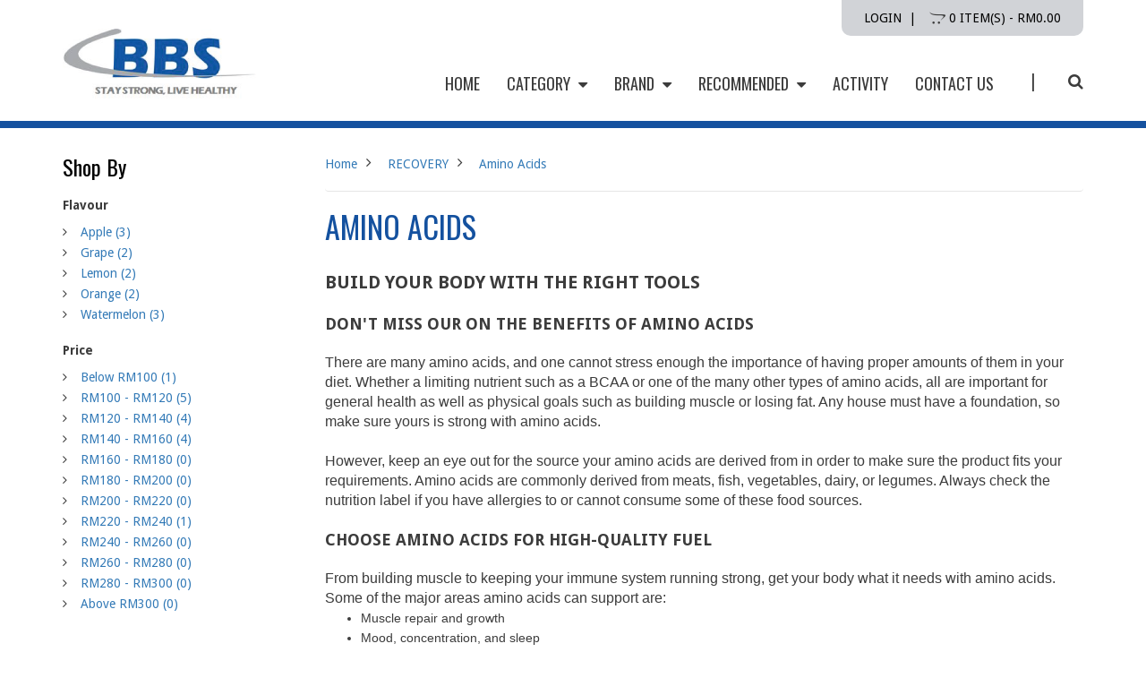

--- FILE ---
content_type: text/html; charset=utf-8
request_url: https://sarawak.borneobodybuilding.com/index.php?route=product/category&path=118_107
body_size: 10306
content:
<!DOCTYPE html>
<html dir="ltr" lang="en">
<head>

	<meta charset="UTF-8" />
	<meta http-equiv="X-UA-Compatible" content="IE=edge,chrome=1">
	<meta name="viewport" content="width=device-width, height=device-height, initial-scale=1.0, user-scalable=yes">
	<title>Amino Acids</title>
	<base href="https://sarawak.borneobodybuilding.com/" />
				<link href="https://sarawak.borneobodybuilding.com/image/data/logo/cccc.png" rel="icon" />
	
	<link rel="stylesheet" href="catalog/view/theme/bbs/css/bootstrap.min.css" />
	<link rel="stylesheet" href="catalog/view/theme/bbs/css/bootstrap-theme.css" />
	<link rel="stylesheet" href="catalog/view/theme/bbs/css/font-awesome.min.css" />
	<link rel="stylesheet" href="catalog/view/theme/bbs/css/slick.css" />
	<link rel="stylesheet" href="catalog/view/theme/bbs/css/style.css" />

	<script src="https://cdnjs.cloudflare.com/ajax/libs/jquery/1.9.1/jquery.min.js"></script>
	<script src="catalog/view/theme/bbs/js/bootstrap.min.js"></script>
	<script src="catalog/view/theme/bbs/js/slick.min.js"></script>
	<script src="catalog/view/theme/bbs/js/responsive-tabs.js"></script>

		<script type="text/javascript" src="catalog/view/javascript/jquery/jquery.total-storage.min.js"></script>
	
	<link href='https://fonts.googleapis.com/css?family=Oswald:400,300,700' rel='stylesheet' type='text/css'>
	<link href='https://fonts.googleapis.com/css?family=Droid+Sans:400,700' rel='stylesheet' type='text/css'>
	<!-- <script src='https://www.google.com/recaptcha/api.js'></script> -->

	<!--[if lt IE 7]>
	<script type="text/javascript" src="catalog/view/javascript/DD_belatedPNG_0.0.8a-min.js"></script>
	<script type="text/javascript">
	DD_belatedPNG.fix('#logo img');
	</script>
	<![endif]-->
		<script>
  (function(i,s,o,g,r,a,m){i['GoogleAnalyticsObject']=r;i[r]=i[r]||function(){
  (i[r].q=i[r].q||[]).push(arguments)},i[r].l=1*new Date();a=s.createElement(o),
  m=s.getElementsByTagName(o)[0];a.async=1;a.src=g;m.parentNode.insertBefore(a,m)
  })(window,document,'script','//www.google-analytics.com/analytics.js','ga');

  ga('create', 'UA-43486114-1', 'borneobodybuilding.com');
  ga('send', 'pageview');

</script>
	<script type="text/javascript">
		var onloadCallback = function() {
			grecaptcha.render('html_element', {
				'sitekey' : '6LdCsRITAAAAAFoJ0UMOLgJFKk-JWUv4CcpGkUGf'
			});
		};
	</script>
<!-- Facebook Pixel Code -->
<script>
!function(f,b,e,v,n,t,s)
{if(f.fbq)return;n=f.fbq=function(){n.callMethod?
n.callMethod.apply(n,arguments):n.queue.push(arguments)};
if(!f._fbq)f._fbq=n;n.push=n;n.loaded=!0;n.version='2.0';
n.queue=[];t=b.createElement(e);t.async=!0;
t.src=v;s=b.getElementsByTagName(e)[0];
s.parentNode.insertBefore(t,s)}(window,document,'script',
'https://connect.facebook.net/en_US/fbevents.js');
 fbq('init', '311693646100657'); 
fbq('track', 'PageView');
</script>
<noscript>
 <img height="1" width="1" 
src="https://www.facebook.com/tr?id=311693646100657&ev=PageView
&noscript=1"/>
</noscript>
<!-- End Facebook Pixel Code -->
</head>
<body itemscope itemtype="http://schema.org/Product">

	<header>

		<div class="container">

			<div class="row">

				<div class="col-md-3">

										<a href="https://sarawak.borneobodybuilding.com/index.php?route=common/home" class="logo"><img src="https://sarawak.borneobodybuilding.com/image/data/logo/Logo.png" title="Borneo Bodybuilding Supplement (BBS)" alt="Borneo Bodybuilding Supplement (BBS)" /></a>
					
					<a href="javascript:void(0);" class="dropdownmenu"><i class="fa fa-bars"></i></a>

				</div>

								
				<div class="col-md-9">

					<div class="top-link">

						<ul class="list-unstyled">
							<li>
																<a href="https://sarawak.borneobodybuilding.com/index.php?route=account/login">login</a>															</li>
							<li><div id="h-cart"><div id="cart">

	<div class="heading">

		<!--<h4></h4>-->
		<a href="https://sarawak.borneobodybuilding.com/index.php?route=checkout/cart"><i class="fa fa-opencart"></i> 0 item(s) - RM0.00</a>

	</div>

	<div class="content">

		
		<div class="empty">Your shopping cart is empty!</div>

		
	</div>

</div>

<script type="text/javascript">

	$(document).ready(function(){

		/* Ajax Cart */
		$('#cart .heading a').click(function() {
			$('#cart').addClass('active');
			
			$('#cart').load('index.php?route=module/cart #cart > *');
			
			$('#cart').mouseleave(function() {
				$(this).removeClass('active');
			});
		});

	})

	function setDisplayStyle(){
		if (document.getElementById('h-cart')){
			document.getElementById('h-cart').style.display="none";
		} else if (document.getElementById('s-cart')){
			document.getElementById('s-cart').style.display="none";
		}
	}

	function displayCount(c,q){
		if ((c-q)==0){
			setDisplayStyle();
		}
	}
</script></div></li>
							<!-- <li><a href="javascript:void(0);" class="dropdownmenu"><i class="fa fa-bars"></i></a></li> -->
						</ul>

					</div>

					<nav>
						
						<ul class="list-unstyled">
							<li><a href="https://sarawak.borneobodybuilding.com/index.php?route=common/home" class="home" id="home">HOME</a></li>
							<li>
								<a href="javascript:void(0);">Category <i class="fa fa-caret-down"></i></a>
									
								<ul class="list-unstyled">
																		<li>
										<a href="https://sarawak.borneobodybuilding.com/index.php?route=product/category&amp;path=89" >PROTEIN POWDER</a>
																				<!-- <div class="category-children"> -->
																				<ul class="list-unstyled">
																																												<li>
												<a href="https://sarawak.borneobodybuilding.com/index.php?route=product/category&amp;path=89_119">Whey Protein</a>
											</li>  
																																												<li>
												<a href="https://sarawak.borneobodybuilding.com/index.php?route=product/category&amp;path=89_100">Whey Protein Blended</a>
											</li>  
																																												<li>
												<a href="https://sarawak.borneobodybuilding.com/index.php?route=product/category&amp;path=89_127">Plant Protein</a>
											</li>  
																																												<li>
												<a href="https://sarawak.borneobodybuilding.com/index.php?route=product/category&amp;path=89_128">Protein Bars</a>
											</li>  
																																												<li>
												<a href="https://sarawak.borneobodybuilding.com/index.php?route=product/category&amp;path=89_121">Casein</a>
											</li>  
																																												<li>
												<a href="https://sarawak.borneobodybuilding.com/index.php?route=product/category&amp;path=89_93">Beef Protein</a>
											</li>  
																																</ul>
																				<!-- </div> -->
																			</li>
																		<li>
										<a href="https://sarawak.borneobodybuilding.com/index.php?route=product/category&amp;path=82" >WEIGHT GAINER</a>
																				<!-- <div class="category-children"> -->
																				<ul class="list-unstyled">
																																												<li>
												<a href="https://sarawak.borneobodybuilding.com/index.php?route=product/category&amp;path=82_96">High-Calorie Gainer</a>
											</li>  
																																												<li>
												<a href="https://sarawak.borneobodybuilding.com/index.php?route=product/category&amp;path=82_97">Low-Calorie Gainer</a>
											</li>  
																																												<li>
												<a href="https://sarawak.borneobodybuilding.com/index.php?route=product/category&amp;path=82_122">Beef Gainer</a>
											</li>  
																																</ul>
																				<!-- </div> -->
																			</li>
																		<li>
										<a href="https://sarawak.borneobodybuilding.com/index.php?route=product/category&amp;path=92" >WORKOUTS</a>
																				<!-- <div class="category-children"> -->
																				<ul class="list-unstyled">
																																												<li>
												<a href="https://sarawak.borneobodybuilding.com/index.php?route=product/category&amp;path=92_117">Pre-Workout </a>
											</li>  
																																												<li>
												<a href="https://sarawak.borneobodybuilding.com/index.php?route=product/category&amp;path=92_123">Intra-Workout</a>
											</li>  
																																												<li>
												<a href="https://sarawak.borneobodybuilding.com/index.php?route=product/category&amp;path=92_91">Post-Workout</a>
											</li>  
																																												<li>
												<a href="https://sarawak.borneobodybuilding.com/index.php?route=product/category&amp;path=92_99">Creatine</a>
											</li>  
																																</ul>
																				<!-- </div> -->
																			</li>
																		<li>
										<a href="https://sarawak.borneobodybuilding.com/index.php?route=product/category&amp;path=118" >RECOVERY</a>
																				<!-- <div class="category-children"> -->
																				<ul class="list-unstyled">
																																												<li>
												<a href="https://sarawak.borneobodybuilding.com/index.php?route=product/category&amp;path=118_107">Amino Acids</a>
											</li>  
																																												<li>
												<a href="https://sarawak.borneobodybuilding.com/index.php?route=product/category&amp;path=118_108">BCAAs</a>
											</li>  
																																</ul>
																				<!-- </div> -->
																			</li>
																		<li>
										<a href="https://sarawak.borneobodybuilding.com/index.php?route=product/category&amp;path=79" >WEIGHT LOSS</a>
																			</li>
																		<li>
										<a href="https://sarawak.borneobodybuilding.com/index.php?route=product/category&amp;path=126" >HEALTH ESSENTIALS</a>
																			</li>
																		<li>
										<a href="https://sarawak.borneobodybuilding.com/index.php?route=product/category&amp;path=124" >LADIES</a>
																			</li>
																		<li>
										<a href="https://sarawak.borneobodybuilding.com/index.php?route=product/category&amp;path=103" >ACCESSORIES</a>
																				<!-- <div class="category-children"> -->
																				<ul class="list-unstyled">
																																												<li>
												<a href="https://sarawak.borneobodybuilding.com/index.php?route=product/category&amp;path=103_114">Shaker</a>
											</li>  
																																												<li>
												<a href="https://sarawak.borneobodybuilding.com/index.php?route=product/category&amp;path=103_112">Training Gear</a>
											</li>  
																																</ul>
																				<!-- </div> -->
																			</li>
																	</ul>
  															</li>
							<li>
								<a href="index.php?route=product/manufacturer">Brand <i class="fa fa-caret-down"></i></a>
								<ul class="list-unstyled brand-menu">
										
									<li class="top-category-li">
										<a href="https://sarawak.borneobodybuilding.com/index.php?route=product/manufacturer/info&manufacturer_id=59" >AGYM NUTRITION</a>
									</li>
										
									<li class="top-category-li">
										<a href="https://sarawak.borneobodybuilding.com/index.php?route=product/manufacturer/info&manufacturer_id=60" >ALLMAX</a>
									</li>
										
									<li class="top-category-li">
										<a href="https://sarawak.borneobodybuilding.com/index.php?route=product/manufacturer/info&manufacturer_id=47" >AMERICA PHARMA</a>
									</li>
										
									<li class="top-category-li">
										<a href="https://sarawak.borneobodybuilding.com/index.php?route=product/manufacturer/info&manufacturer_id=45" >BBS SERIES</a>
									</li>
										
									<li class="top-category-li">
										<a href="https://sarawak.borneobodybuilding.com/index.php?route=product/manufacturer/info&manufacturer_id=25" >BPI SPORTS</a>
									</li>
										
									<li class="top-category-li">
										<a href="https://sarawak.borneobodybuilding.com/index.php?route=product/manufacturer/info&manufacturer_id=58" >BS NUTRITION</a>
									</li>
										
									<li class="top-category-li">
										<a href="https://sarawak.borneobodybuilding.com/index.php?route=product/manufacturer/info&manufacturer_id=14" >BSN</a>
									</li>
										
									<li class="top-category-li">
										<a href="https://sarawak.borneobodybuilding.com/index.php?route=product/manufacturer/info&manufacturer_id=31" >CELLUCOR</a>
									</li>
										
									<li class="top-category-li">
										<a href="https://sarawak.borneobodybuilding.com/index.php?route=product/manufacturer/info&manufacturer_id=33" >DREAM TAN</a>
									</li>
										
									<li class="top-category-li">
										<a href="https://sarawak.borneobodybuilding.com/index.php?route=product/manufacturer/info&manufacturer_id=17" >DYMATIZE NUTRITION</a>
									</li>
										
									<li class="top-category-li">
										<a href="https://sarawak.borneobodybuilding.com/index.php?route=product/manufacturer/info&manufacturer_id=44" >GAT SPORT</a>
									</li>
										
									<li class="top-category-li">
										<a href="https://sarawak.borneobodybuilding.com/index.php?route=product/manufacturer/info&manufacturer_id=52" >JNX SPORT</a>
									</li>
										
									<li class="top-category-li">
										<a href="https://sarawak.borneobodybuilding.com/index.php?route=product/manufacturer/info&manufacturer_id=48" >MUSCLE KINGDOM</a>
									</li>
										
									<li class="top-category-li">
										<a href="https://sarawak.borneobodybuilding.com/index.php?route=product/manufacturer/info&manufacturer_id=57" >MUSCLE MATRIX</a>
									</li>
										
									<li class="top-category-li">
										<a href="https://sarawak.borneobodybuilding.com/index.php?route=product/manufacturer/info&manufacturer_id=15" >MUSCLEMEDS</a>
									</li>
										
									<li class="top-category-li">
										<a href="https://sarawak.borneobodybuilding.com/index.php?route=product/manufacturer/info&manufacturer_id=18" >MUSCLEPHARM</a>
									</li>
										
									<li class="top-category-li">
										<a href="https://sarawak.borneobodybuilding.com/index.php?route=product/manufacturer/info&manufacturer_id=11" >MUSCLETECH</a>
									</li>
										
									<li class="top-category-li">
										<a href="https://sarawak.borneobodybuilding.com/index.php?route=product/manufacturer/info&manufacturer_id=32" >MUTANT</a>
									</li>
										
									<li class="top-category-li">
										<a href="https://sarawak.borneobodybuilding.com/index.php?route=product/manufacturer/info&manufacturer_id=53" >MY PROTEIN</a>
									</li>
										
									<li class="top-category-li">
										<a href="https://sarawak.borneobodybuilding.com/index.php?route=product/manufacturer/info&manufacturer_id=20" >NUTREX</a>
									</li>
										
									<li class="top-category-li">
										<a href="https://sarawak.borneobodybuilding.com/index.php?route=product/manufacturer/info&manufacturer_id=61" >ON THE GO </a>
									</li>
										
									<li class="top-category-li">
										<a href="https://sarawak.borneobodybuilding.com/index.php?route=product/manufacturer/info&manufacturer_id=13" >OPTIMUM NUTRITION</a>
									</li>
										
									<li class="top-category-li">
										<a href="https://sarawak.borneobodybuilding.com/index.php?route=product/manufacturer/info&manufacturer_id=49" >PERFECT SPORT</a>
									</li>
										
									<li class="top-category-li">
										<a href="https://sarawak.borneobodybuilding.com/index.php?route=product/manufacturer/info&manufacturer_id=51" >PROSUPPS</a>
									</li>
										
									<li class="top-category-li">
										<a href="https://sarawak.borneobodybuilding.com/index.php?route=product/manufacturer/info&manufacturer_id=28" >RONNIE COLEMAN SIGNATURE SERIES</a>
									</li>
										
									<li class="top-category-li">
										<a href="https://sarawak.borneobodybuilding.com/index.php?route=product/manufacturer/info&manufacturer_id=37" >RULE 1</a>
									</li>
										
									<li class="top-category-li">
										<a href="https://sarawak.borneobodybuilding.com/index.php?route=product/manufacturer/info&manufacturer_id=8" >S.A.N</a>
									</li>
										
									<li class="top-category-li">
										<a href="https://sarawak.borneobodybuilding.com/index.php?route=product/manufacturer/info&manufacturer_id=21" >SCIVATION</a>
									</li>
										
									<li class="top-category-li">
										<a href="https://sarawak.borneobodybuilding.com/index.php?route=product/manufacturer/info&manufacturer_id=24" >ULTIMATE NUTRITION</a>
									</li>
										
									<li class="top-category-li">
										<a href="https://sarawak.borneobodybuilding.com/index.php?route=product/manufacturer/info&manufacturer_id=56" >USN</a>
									</li>
										
									<li class="top-category-li">
										<a href="https://sarawak.borneobodybuilding.com/index.php?route=product/manufacturer/info&manufacturer_id=29" >VITARGO</a>
									</li>
										
									<li class="top-category-li">
										<a href="https://sarawak.borneobodybuilding.com/index.php?route=product/manufacturer/info&manufacturer_id=46" >VITAXTRONG</a>
									</li>
																	</ul>
							</li>
							<li>
								<a href="javascript:void(0);">Recommended <i class="fa fa-caret-down"></i></a>
								<ul class="list-unstyled">
									<li class="top-category-li"><a href="https://sarawak.borneobodybuilding.com/index.php?route=product/bestseller" >Best Selling</a></li>	
									<!-- <li class="top-category-li"><a href="https://sarawak.borneobodybuilding.com/index.php?route=product/recommended" >Recommended</a></li> -->
									<li class="top-category-li"><a href="https://sarawak.borneobodybuilding.com/index.php?route=product/latest" >Latest Product</a></li>
									<li class="top-category-li"><a href="https://sarawak.borneobodybuilding.com/index.php?route=product/specialdiscount" >Special Promotion</a></li>
								</ul>
							</li>
							<li><a href="https://sarawak.borneobodybuilding.com/index.php?route=module/blog">Activity</a></li>
							<li><a href="javascript:void(0);" class="scrolltobottom">Contact Us</a></li>
						</ul>
						<div class="clearfix"></div>

					</nav>

					<div id="search" class="search">
						
						<a href="javascript:void(0);" class="search-button"><i class="fa fa-search"></i></a>

						<div id="searchForm">
							<input type="text" name="search" class="search-bar" placeholder="Search" value="" />
							<div class="button-search"><i class="fa fa-search"></i></div>
						</div>

					</div>

				</div>

			</div>

		</div>

	</header>


	<div id="notification"></div>

<div id="page">

	<div class="container">

		
		<div class="row">

			<div class="col-md-9 col-md-push-3">

				<div class="breadcrumb">
					<ul class="list-inline">
											<li><a href="https://sarawak.borneobodybuilding.com/index.php?route=common/home">Home</a></li>
											<li><a href="https://sarawak.borneobodybuilding.com/index.php?route=product/category&amp;path=118">RECOVERY</a></li>
											<li><a href="https://sarawak.borneobodybuilding.com/index.php?route=product/category&amp;path=118_107">Amino Acids</a></li>
										</ul>
				</div>

				<div class="product-filter">

					<h2>Amino Acids</h2>

				</div>

								<div class="category-info">
															<strong><span style="font-size:20px"><span style="font-family:inherit">​</span>BUILD YOUR BODY WITH THE RIGHT TOOLS</span></strong><br />
<br />
<span style="font-size:16px"><strong><span style="font-size:18px">DON'T MISS OUR ON THE BENEFITS OF AMINO ACIDS</span></strong></span><br />
<br />
<span style="color:rgb(60, 60, 60); font-family:arial,helvetica,sans-serif; font-size:16px">There are many amino acids, and one cannot stress enough the importance of having proper amounts of them in your diet. Whether a limiting nutrient such as a BCAA or one of the many other types of amino acids, all are important for general health as well as physical goals such as building muscle or losing fat.&nbsp;Any house must have a foundation, so make sure yours is strong with amino acids.<br />
<br />
However, keep an eye out for the source your amino acids are derived from in order to make sure the product fits your requirements. Amino acids are commonly derived from meats, fish, vegetables, dairy, or legumes. Always check the nutrition label if you have allergies to or cannot consume some of these food sources.</span><br />
<br />
<strong><span style="font-size:18px">CHOOSE AMINO ACIDS FOR HIGH-QUALITY FUEL</span></strong><br />
<br />
<span style="color:rgb(60, 60, 60); font-family:arial,helvetica,sans-serif; font-size:16px">From building muscle to keeping your immune system running strong, get your body what it needs with amino acids.</span><br />
<span style="color:rgb(60, 60, 60); font-family:arial,helvetica,sans-serif; font-size:16px">Some of the major areas amino acids can support are:</span>
<ul>
	<li><span style="font-size:16px"><span style="font-family:arial,helvetica,sans-serif">Muscle repair and growth</span></span></li>
	<li><span style="font-size:16px"><span style="font-family:arial,helvetica,sans-serif">Mood, concentration, and sleep</span></span></li>
	<li><span style="font-size:16px"><span style="font-family:arial,helvetica,sans-serif">Immune system function and general health maintenance</span></span></li>
	<li><span style="font-size:16px"><span style="font-family:arial,helvetica,sans-serif">Healthy digestion</span></span></li>
</ul>
<span style="color:rgb(60, 60, 60); font-family:arial,helvetica,sans-serif; font-size:16px">Make sure to help supplement the protein in your diet by making good use of an amino acid product!</span><br />
&nbsp;									</div>
								<!--<div class="product-compare"><a href="" id="compare-total"></a></div>-->

				
				<hr />
				<div class="product-filter">

					<ul class="list-inline">
						
						<li>
							<table class="display">
								<tr>
									<td><b>Display:</b></td>
									<td>
										<img src="catalog/view/theme/nature/image/list.png" /><a onclick="display('grid');"><img src="catalog/view/theme/nature/image/grid.png"  /></a>
									</td>
								</tr>
							</table>
						</li>

						<li>
							<table class="limit">
								<tr>
									<td><b>Show:</b></td>
									<td>
										<select onchange="location = this.value;">
																																	<option value="https://sarawak.borneobodybuilding.com/index.php?route=product/category&amp;path=118_107&amp;limit=15" selected="selected">15</option>
																																												<option value="https://sarawak.borneobodybuilding.com/index.php?route=product/category&amp;path=118_107&amp;limit=25">25</option>
																																												<option value="https://sarawak.borneobodybuilding.com/index.php?route=product/category&amp;path=118_107&amp;limit=50">50</option>
																																												<option value="https://sarawak.borneobodybuilding.com/index.php?route=product/category&amp;path=118_107&amp;limit=75">75</option>
																																												<option value="https://sarawak.borneobodybuilding.com/index.php?route=product/category&amp;path=118_107&amp;limit=100">100</option>
																																</select>
									</td>
								</tr>
							</table>
						</li>

						<li>
							<table class="sort">
								<tr>
									<td><b>Sort By:</b></td>
									<td>
										<select onchange="location = this.value;">
																																	<option value="https://sarawak.borneobodybuilding.com/index.php?route=product/category&amp;path=118_107&amp;sort=p.sort_order&amp;order=ASC" selected="selected">Default</option>
																																												<option value="https://sarawak.borneobodybuilding.com/index.php?route=product/category&amp;path=118_107&amp;sort=pd.name&amp;order=ASC">Name (A - Z)</option>
																																												<option value="https://sarawak.borneobodybuilding.com/index.php?route=product/category&amp;path=118_107&amp;sort=pd.name&amp;order=DESC">Name (Z - A)</option>
																																												<option value="https://sarawak.borneobodybuilding.com/index.php?route=product/category&amp;path=118_107&amp;sort=p.price&amp;order=ASC">Price (Low &gt; High)</option>
																																												<option value="https://sarawak.borneobodybuilding.com/index.php?route=product/category&amp;path=118_107&amp;sort=p.price&amp;order=DESC">Price (High &gt; Low)</option>
																																												<option value="https://sarawak.borneobodybuilding.com/index.php?route=product/category&amp;path=118_107&amp;sort=rating&amp;order=DESC">Rating (Highest)</option>
																																												<option value="https://sarawak.borneobodybuilding.com/index.php?route=product/category&amp;path=118_107&amp;sort=rating&amp;order=ASC">Rating (Lowest)</option>
																																												<option value="https://sarawak.borneobodybuilding.com/index.php?route=product/category&amp;path=118_107&amp;sort=p.model&amp;order=ASC">Model (A - Z)</option>
																																												<option value="https://sarawak.borneobodybuilding.com/index.php?route=product/category&amp;path=118_107&amp;sort=p.model&amp;order=DESC">Model (Z - A)</option>
																																</select>
									</td>
								</tr>
							</table>
						</li>

					</ul>

				</div>
				<hr />

				<div class="product-list">

					<ul class="list-unstyled">

						
						<li>

							<a href="https://sarawak.borneobodybuilding.com/index.php?route=product/product&amp;path=118_107&amp;product_id=153" class="product-img-link">

																<img src="https://sarawak.borneobodybuilding.com/image/cache/data/1/e/AMINO X 1-250x250.JPG" title="AMINO X (435 grams) - 30 servings (Stock Clearance)" alt="AMINO X (435 grams) - 30 servings (Stock Clearance)" />
								
							</a>

							<div class="product-infos">

								<a href="https://sarawak.borneobodybuilding.com/index.php?route=product/product&amp;path=118_107&amp;product_id=153" class="product-name">AMINO X (435 grams) - 30 servings (Stock Clearance)</a>

								<div class="description">FIRST INSTANTIZED EFFERVESCENT BCAA FORMULA

-

BSN Amino X is a highly evolved formulation of b..</div>

																<div class="rating">
									<img src="catalog/view/theme/bbs/img/stars-5.png" alt="Based on 2 reviews." />
								</div>
								
							</div>

							<div class="product-right">

																<div class="price">

																		RM99.00																		
								</div>
								
								<div class="stock-quantity">
																			out of stock																	</div>

								<!-- <button onclick="addToCart('153');" class="button">Add to Cart</button> -->
								<a href="https://sarawak.borneobodybuilding.com/index.php?route=product/product&amp;path=118_107&amp;product_id=153" class="view-product-button">View Product</a>

							</div>

							<!--<div class="wishlist"><a onclick="addToWishList('153');">Add to Wish List</a></div>
							<div class="compare"><a onclick="addToCompare('153');">Add to Compare</a></div>--> <!--edited 15/7/13 -->

						</li>

						
						<li>

							<a href="https://sarawak.borneobodybuilding.com/index.php?route=product/product&amp;path=118_107&amp;product_id=147" class="product-img-link">

																<img src="https://sarawak.borneobodybuilding.com/image/cache/data/1/AMINO ENERGY 111-250x250.jpg" title="ESSENTIAL AMINO ENERGY (270 grams) - 30 servings" alt="ESSENTIAL AMINO ENERGY (270 grams) - 30 servings" />
								
							</a>

							<div class="product-infos">

								<a href="https://sarawak.borneobodybuilding.com/index.php?route=product/product&amp;path=118_107&amp;product_id=147" class="product-name">ESSENTIAL AMINO ENERGY (270 grams) - 30 servings</a>

								<div class="description">CAFFEINE BASED AMINO ACIDS

-


ON Essential Amino Energy is a caffeine based amino acid supple..</div>

																<div class="rating">
									<img src="catalog/view/theme/bbs/img/stars-4.png" alt="Based on 3 reviews." />
								</div>
								
							</div>

							<div class="product-right">

																<div class="price">

																		<span class="price-old">RM129.00</span> 
									<span class="price-new">RM122.00</span>
																		
								</div>
								
								<div class="stock-quantity">
																			out of stock																	</div>

								<!-- <button onclick="addToCart('147');" class="button">Add to Cart</button> -->
								<a href="https://sarawak.borneobodybuilding.com/index.php?route=product/product&amp;path=118_107&amp;product_id=147" class="view-product-button">View Product</a>

							</div>

							<!--<div class="wishlist"><a onclick="addToWishList('147');">Add to Wish List</a></div>
							<div class="compare"><a onclick="addToCompare('147');">Add to Compare</a></div>--> <!--edited 15/7/13 -->

						</li>

						
						<li>

							<a href="https://sarawak.borneobodybuilding.com/index.php?route=product/product&amp;path=118_107&amp;product_id=491" class="product-img-link">

																<img src="https://sarawak.borneobodybuilding.com/image/cache/data/1111/11/1111-250x250.jpg" title="HYDRO BCAA + ESSENTIALS (414 grams) - 30 servings" alt="HYDRO BCAA + ESSENTIALS (414 grams) - 30 servings" />
								
							</a>

							<div class="product-infos">

								<a href="https://sarawak.borneobodybuilding.com/index.php?route=product/product&amp;path=118_107&amp;product_id=491" class="product-name">HYDRO BCAA + ESSENTIALS (414 grams) - 30 servings</a>

								<div class="description">RECOVERY, ENDURANCE &amp; HYDRATION

-

This workout powder has a comprehensive formula with BCA..</div>

																<div class="rating">&nbsp;</div>
								
							</div>

							<div class="product-right">

																<div class="price">

																		<span class="price-old">RM159.00</span> 
									<span class="price-new">RM151.00</span>
																		
								</div>
								
								<div class="stock-quantity">
																			out of stock																	</div>

								<!-- <button onclick="addToCart('491');" class="button">Add to Cart</button> -->
								<a href="https://sarawak.borneobodybuilding.com/index.php?route=product/product&amp;path=118_107&amp;product_id=491" class="view-product-button">View Product</a>

							</div>

							<!--<div class="wishlist"><a onclick="addToWishList('491');">Add to Wish List</a></div>
							<div class="compare"><a onclick="addToCompare('491');">Add to Compare</a></div>--> <!--edited 15/7/13 -->

						</li>

						
						<li>

							<a href="https://sarawak.borneobodybuilding.com/index.php?route=product/product&amp;path=118_107&amp;product_id=553" class="product-img-link">

																<img src="https://sarawak.borneobodybuilding.com/image/cache/data/12/glu100-250x250.jpg" title="L-GLUTAMINE POWDER (100 grams) - 20 servings " alt="L-GLUTAMINE POWDER (100 grams) - 20 servings " />
								
							</a>

							<div class="product-infos">

								<a href="https://sarawak.borneobodybuilding.com/index.php?route=product/product&amp;path=118_107&amp;product_id=553" class="product-name">L-GLUTAMINE POWDER (100 grams) - 20 servings </a>

								<div class="description">What does L Glutamine do?
&nbsp;
Helps Repair &amp; Recover from Intense Training
&nbsp;
It play..</div>

																<div class="rating">&nbsp;</div>
								
							</div>

							<div class="product-right">

																<div class="price">

																		<span class="price-old">RM69.00</span> 
									<span class="price-new">RM65.00</span>
																		
								</div>
								
								<div class="stock-quantity">
																			out of stock																	</div>

								<!-- <button onclick="addToCart('553');" class="button">Add to Cart</button> -->
								<a href="https://sarawak.borneobodybuilding.com/index.php?route=product/product&amp;path=118_107&amp;product_id=553" class="view-product-button">View Product</a>

							</div>

							<!--<div class="wishlist"><a onclick="addToWishList('553');">Add to Wish List</a></div>
							<div class="compare"><a onclick="addToCompare('553');">Add to Compare</a></div>--> <!--edited 15/7/13 -->

						</li>

						
						<li>

							<a href="https://sarawak.borneobodybuilding.com/index.php?route=product/product&amp;path=118_107&amp;product_id=552" class="product-img-link">

																<img src="https://sarawak.borneobodybuilding.com/image/cache/data/12/GLU400-250x250.jpg" title="L-GLUTAMINE POWDER (400 grams) - 80 servings " alt="L-GLUTAMINE POWDER (400 grams) - 80 servings " />
								
							</a>

							<div class="product-infos">

								<a href="https://sarawak.borneobodybuilding.com/index.php?route=product/product&amp;path=118_107&amp;product_id=552" class="product-name">L-GLUTAMINE POWDER (400 grams) - 80 servings </a>

								<div class="description">What does L Glutamine do?
&nbsp;
Helps Repair &amp; Recover from Intense Training
&nbsp;
It play..</div>

																<div class="rating">&nbsp;</div>
								
							</div>

							<div class="product-right">

																<div class="price">

																		<span class="price-old">RM139.00</span> 
									<span class="price-new">RM132.00</span>
																		
								</div>
								
								<div class="stock-quantity">
																			out of stock																	</div>

								<!-- <button onclick="addToCart('552');" class="button">Add to Cart</button> -->
								<a href="https://sarawak.borneobodybuilding.com/index.php?route=product/product&amp;path=118_107&amp;product_id=552" class="view-product-button">View Product</a>

							</div>

							<!--<div class="wishlist"><a onclick="addToWishList('552');">Add to Wish List</a></div>
							<div class="compare"><a onclick="addToCompare('552');">Add to Compare</a></div>--> <!--edited 15/7/13 -->

						</li>

						
						<li>

							<a href="https://sarawak.borneobodybuilding.com/index.php?route=product/product&amp;path=118_107&amp;product_id=565" class="product-img-link">

																<img src="https://sarawak.borneobodybuilding.com/image/cache/data/11/MUTANT BCAA-250x250.jpg" title="MUTANT BCAA 9.7 (348 grams) - 30 Servings" alt="MUTANT BCAA 9.7 (348 grams) - 30 Servings" />
								
							</a>

							<div class="product-infos">

								<a href="https://sarawak.borneobodybuilding.com/index.php?route=product/product&amp;path=118_107&amp;product_id=565" class="product-name">MUTANT BCAA 9.7 (348 grams) - 30 Servings</a>

								<div class="description">PRODUCT OVERVIEW
&nbsp;

	9.7 grams of fully instantized BCAA blend
	8 added electrolytes
	Avai..</div>

																<div class="rating">&nbsp;</div>
								
							</div>

							<div class="product-right">

																<div class="price">

																		<span class="price-old">RM125.00</span> 
									<span class="price-new">RM118.00</span>
																		
								</div>
								
								<div class="stock-quantity">
																			&nbsp																	</div>

								<!-- <button onclick="addToCart('565');" class="button">Add to Cart</button> -->
								<a href="https://sarawak.borneobodybuilding.com/index.php?route=product/product&amp;path=118_107&amp;product_id=565" class="view-product-button">View Product</a>

							</div>

							<!--<div class="wishlist"><a onclick="addToWishList('565');">Add to Wish List</a></div>
							<div class="compare"><a onclick="addToCompare('565');">Add to Compare</a></div>--> <!--edited 15/7/13 -->

						</li>

						
						<li>

							<a href="https://sarawak.borneobodybuilding.com/index.php?route=product/product&amp;path=118_107&amp;product_id=577" class="product-img-link">

																<img src="https://sarawak.borneobodybuilding.com/image/cache/data/1/MUTANT GEAAR-250x250.jpg" title="MUTANT GEAAR (420 grams) - 30 servings" alt="MUTANT GEAAR (420 grams) - 30 servings" />
								
							</a>

							<div class="product-infos">

								<a href="https://sarawak.borneobodybuilding.com/index.php?route=product/product&amp;path=118_107&amp;product_id=577" class="product-name">MUTANT GEAAR (420 grams) - 30 servings</a>

								<div class="description">GODTIER Essential Amino Acids.
&nbsp;
You’re not some average NPC sippin’ on some average pre/intr..</div>

																<div class="rating">&nbsp;</div>
								
							</div>

							<div class="product-right">

																<div class="price">

																		<span class="price-old">RM125.00</span> 
									<span class="price-new">RM118.00</span>
																		
								</div>
								
								<div class="stock-quantity">
																			&nbsp																	</div>

								<!-- <button onclick="addToCart('577');" class="button">Add to Cart</button> -->
								<a href="https://sarawak.borneobodybuilding.com/index.php?route=product/product&amp;path=118_107&amp;product_id=577" class="view-product-button">View Product</a>

							</div>

							<!--<div class="wishlist"><a onclick="addToWishList('577');">Add to Wish List</a></div>
							<div class="compare"><a onclick="addToCompare('577');">Add to Compare</a></div>--> <!--edited 15/7/13 -->

						</li>

						
						<li>

							<a href="https://sarawak.borneobodybuilding.com/index.php?route=product/product&amp;path=118_107&amp;product_id=580" class="product-img-link">

																<img src="https://sarawak.borneobodybuilding.com/image/cache/data/11/mutant hardcore bcaa-250x250.jpg" title="MUTANT HARDCORE BCAA (390 grams) - 30 Servings" alt="MUTANT HARDCORE BCAA (390 grams) - 30 Servings" />
								
							</a>

							<div class="product-infos">

								<a href="https://sarawak.borneobodybuilding.com/index.php?route=product/product&amp;path=118_107&amp;product_id=580" class="product-name">MUTANT HARDCORE BCAA (390 grams) - 30 Servings</a>

								<div class="description">Only for the Hardcore
&nbsp;
Slay every workout with the epic performance-boosting BCAA + electrol..</div>

																<div class="rating">&nbsp;</div>
								
							</div>

							<div class="product-right">

																<div class="price">

																		<span class="price-old">RM119.00</span> 
									<span class="price-new">RM113.00</span>
																		
								</div>
								
								<div class="stock-quantity">
																			&nbsp																	</div>

								<!-- <button onclick="addToCart('580');" class="button">Add to Cart</button> -->
								<a href="https://sarawak.borneobodybuilding.com/index.php?route=product/product&amp;path=118_107&amp;product_id=580" class="view-product-button">View Product</a>

							</div>

							<!--<div class="wishlist"><a onclick="addToWishList('580');">Add to Wish List</a></div>
							<div class="compare"><a onclick="addToCompare('580');">Add to Compare</a></div>--> <!--edited 15/7/13 -->

						</li>

						
						<li>

							<a href="https://sarawak.borneobodybuilding.com/index.php?route=product/product&amp;path=118_107&amp;product_id=456" class="product-img-link">

																<img src="https://sarawak.borneobodybuilding.com/image/cache/data/111/aa/61nA9Mg0lML._AC_SL1000_-250x250.jpg" title="PLATINUM 100% GLUTAMINE (300 gram) - 60 servings" alt="PLATINUM 100% GLUTAMINE (300 gram) - 60 servings" />
								
							</a>

							<div class="product-infos">

								<a href="https://sarawak.borneobodybuilding.com/index.php?route=product/product&amp;path=118_107&amp;product_id=456" class="product-name">PLATINUM 100% GLUTAMINE (300 gram) - 60 servings</a>

								<div class="description">- Pure HPLC tested L glutamine Powder at a better value than competitors 5 grams per serving
- Supp..</div>

																<div class="rating">&nbsp;</div>
								
							</div>

							<div class="product-right">

																<div class="price">

																		RM109.00																		
								</div>
								
								<div class="stock-quantity">
																			out of stock																	</div>

								<!-- <button onclick="addToCart('456');" class="button">Add to Cart</button> -->
								<a href="https://sarawak.borneobodybuilding.com/index.php?route=product/product&amp;path=118_107&amp;product_id=456" class="view-product-button">View Product</a>

							</div>

							<!--<div class="wishlist"><a onclick="addToWishList('456');">Add to Wish List</a></div>
							<div class="compare"><a onclick="addToCompare('456');">Add to Compare</a></div>--> <!--edited 15/7/13 -->

						</li>

						
						<li>

							<a href="https://sarawak.borneobodybuilding.com/index.php?route=product/product&amp;path=118_107&amp;product_id=310" class="product-img-link">

																<img src="https://sarawak.borneobodybuilding.com/image/cache/data/111/R1/GLUTAMINE SMALL-250x250.jpg" title="R1 GLUTAMINE (398 grams) - 75 servings" alt="R1 GLUTAMINE (398 grams) - 75 servings" />
								
							</a>

							<div class="product-infos">

								<a href="https://sarawak.borneobodybuilding.com/index.php?route=product/product&amp;path=118_107&amp;product_id=310" class="product-name">R1 GLUTAMINE (398 grams) - 75 servings</a>

								<div class="description">MICRONIZED GLUTAMINE

-

Prolonged bouts of intense exercise don’t just drain your energy, they ..</div>

																<div class="rating">&nbsp;</div>
								
							</div>

							<div class="product-right">

																<div class="price">

																		<span class="price-old">RM139.00</span> 
									<span class="price-new">RM132.00</span>
																		
								</div>
								
								<div class="stock-quantity">
																			out of stock																	</div>

								<!-- <button onclick="addToCart('310');" class="button">Add to Cart</button> -->
								<a href="https://sarawak.borneobodybuilding.com/index.php?route=product/product&amp;path=118_107&amp;product_id=310" class="view-product-button">View Product</a>

							</div>

							<!--<div class="wishlist"><a onclick="addToWishList('310');">Add to Wish List</a></div>
							<div class="compare"><a onclick="addToCompare('310');">Add to Compare</a></div>--> <!--edited 15/7/13 -->

						</li>

						
						<li>

							<a href="https://sarawak.borneobodybuilding.com/index.php?route=product/product&amp;path=118_107&amp;product_id=311" class="product-img-link">

																<img src="https://sarawak.borneobodybuilding.com/image/cache/data/111/R1/GLUTAMINE BIG-250x250.jpg" title="R1 GLUTAMINE (689 grams) - 130 servings" alt="R1 GLUTAMINE (689 grams) - 130 servings" />
								
							</a>

							<div class="product-infos">

								<a href="https://sarawak.borneobodybuilding.com/index.php?route=product/product&amp;path=118_107&amp;product_id=311" class="product-name">R1 GLUTAMINE (689 grams) - 130 servings</a>

								<div class="description">MICRONIZED GLUTAMINE

-

Prolonged bouts of intense exercise don’t just drain your energy, they ..</div>

																<div class="rating">&nbsp;</div>
								
							</div>

							<div class="product-right">

																<div class="price">

																		<span class="price-old">RM199.00</span> 
									<span class="price-new">RM189.00</span>
																		
								</div>
								
								<div class="stock-quantity">
																			out of stock																	</div>

								<!-- <button onclick="addToCart('311');" class="button">Add to Cart</button> -->
								<a href="https://sarawak.borneobodybuilding.com/index.php?route=product/product&amp;path=118_107&amp;product_id=311" class="view-product-button">View Product</a>

							</div>

							<!--<div class="wishlist"><a onclick="addToWishList('311');">Add to Wish List</a></div>
							<div class="compare"><a onclick="addToCompare('311');">Add to Compare</a></div>--> <!--edited 15/7/13 -->

						</li>

						
						<li>

							<a href="https://sarawak.borneobodybuilding.com/index.php?route=product/product&amp;path=118_107&amp;product_id=396" class="product-img-link">

																<img src="https://sarawak.borneobodybuilding.com/image/cache/data/1/h/R1 train 30's-250x250.jpg" title="R1 TRAIN BCAA +ELECTROLYTES (450 grams) - 30 servings" alt="R1 TRAIN BCAA +ELECTROLYTES (450 grams) - 30 servings" />
								
							</a>

							<div class="product-infos">

								<a href="https://sarawak.borneobodybuilding.com/index.php?route=product/product&amp;path=118_107&amp;product_id=396" class="product-name">R1 TRAIN BCAA +ELECTROLYTES (450 grams) - 30 servings</a>

								<div class="description">PERFORMANCE, HYDRATION &amp; RECOVERY

-

If your workouts finish before your will does, it migh..</div>

																<div class="rating">&nbsp;</div>
								
							</div>

							<div class="product-right">

																<div class="price">

																		<span class="price-old">RM135.00</span> 
									<span class="price-new">RM128.00</span>
																		
								</div>
								
								<div class="stock-quantity">
																			out of stock																	</div>

								<!-- <button onclick="addToCart('396');" class="button">Add to Cart</button> -->
								<a href="https://sarawak.borneobodybuilding.com/index.php?route=product/product&amp;path=118_107&amp;product_id=396" class="view-product-button">View Product</a>

							</div>

							<!--<div class="wishlist"><a onclick="addToWishList('396');">Add to Wish List</a></div>
							<div class="compare"><a onclick="addToCompare('396');">Add to Compare</a></div>--> <!--edited 15/7/13 -->

						</li>

						
						<li>

							<a href="https://sarawak.borneobodybuilding.com/index.php?route=product/product&amp;path=118_107&amp;product_id=596" class="product-img-link">

																<img src="https://sarawak.borneobodybuilding.com/image/cache/data/2/WEBSITE-250x250.jpg" title="XTEND EAA ESSENTIAL AMINO (336 gram) - 40 servings" alt="XTEND EAA ESSENTIAL AMINO (336 gram) - 40 servings" />
								
							</a>

							<div class="product-infos">

								<a href="https://sarawak.borneobodybuilding.com/index.php?route=product/product&amp;path=118_107&amp;product_id=596" class="product-name">XTEND EAA ESSENTIAL AMINO (336 gram) - 40 servings</a>

								<div class="description">GROW, PRESERVE, RECOVER
&nbsp;
Build and Preserve Lean Mass with XTEND Essential Amino Acids.
&nb..</div>

																<div class="rating">&nbsp;</div>
								
							</div>

							<div class="product-right">

																<div class="price">

																		<span class="price-old">RM155.00</span> 
									<span class="price-new">RM147.00</span>
																		
								</div>
								
								<div class="stock-quantity">
																			&nbsp																	</div>

								<!-- <button onclick="addToCart('596');" class="button">Add to Cart</button> -->
								<a href="https://sarawak.borneobodybuilding.com/index.php?route=product/product&amp;path=118_107&amp;product_id=596" class="view-product-button">View Product</a>

							</div>

							<!--<div class="wishlist"><a onclick="addToWishList('596');">Add to Wish List</a></div>
							<div class="compare"><a onclick="addToCompare('596');">Add to Compare</a></div>--> <!--edited 15/7/13 -->

						</li>

						
						<li>

							<a href="https://sarawak.borneobodybuilding.com/index.php?route=product/product&amp;path=118_107&amp;product_id=76" class="product-img-link">

																<img src="https://sarawak.borneobodybuilding.com/image/cache/data/1/g/90 Apple copy-250x250.JPG" title="XTEND ORIGINAL (1.26 kg) - 90 servings" alt="XTEND ORIGINAL (1.26 kg) - 90 servings" />
								
							</a>

							<div class="product-infos">

								<a href="https://sarawak.borneobodybuilding.com/index.php?route=product/product&amp;path=118_107&amp;product_id=76" class="product-name">XTEND ORIGINAL (1.26 kg) - 90 servings</a>

								<div class="description">MUSCLE RECOVERY + ELECTROLYTES

-

Scivation Xtend BCAAs is a fantastic complement to your chose..</div>

																<div class="rating">
									<img src="catalog/view/theme/bbs/img/stars-5.png" alt="Based on 5 reviews." />
								</div>
								
							</div>

							<div class="product-right">

																<div class="price">

																		<span class="price-old">RM285.00</span> 
									<span class="price-new">RM270.00</span>
																		
								</div>
								
								<div class="stock-quantity">
																			&nbsp																	</div>

								<!-- <button onclick="addToCart('76');" class="button">Add to Cart</button> -->
								<a href="https://sarawak.borneobodybuilding.com/index.php?route=product/product&amp;path=118_107&amp;product_id=76" class="view-product-button">View Product</a>

							</div>

							<!--<div class="wishlist"><a onclick="addToWishList('76');">Add to Wish List</a></div>
							<div class="compare"><a onclick="addToCompare('76');">Add to Compare</a></div>--> <!--edited 15/7/13 -->

						</li>

						
						<li>

							<a href="https://sarawak.borneobodybuilding.com/index.php?route=product/product&amp;path=118_107&amp;product_id=345" class="product-img-link">

																<img src="https://sarawak.borneobodybuilding.com/image/cache/data/1/g/30 Grape-250x250.JPG" title="XTEND ORIGINAL (410 gram) - 30 servings" alt="XTEND ORIGINAL (410 gram) - 30 servings" />
								
							</a>

							<div class="product-infos">

								<a href="https://sarawak.borneobodybuilding.com/index.php?route=product/product&amp;path=118_107&amp;product_id=345" class="product-name">XTEND ORIGINAL (410 gram) - 30 servings</a>

								<div class="description">MUSCLE RECOVERY + ELECTROLYTES

-

Scivation Xtend BCAAs is a fantastic complement to your chose..</div>

																<div class="rating">&nbsp;</div>
								
							</div>

							<div class="product-right">

																<div class="price">

																		<span class="price-old">RM130.00</span> 
									<span class="price-new">RM123.00</span>
																		
								</div>
								
								<div class="stock-quantity">
																			&nbsp																	</div>

								<!-- <button onclick="addToCart('345');" class="button">Add to Cart</button> -->
								<a href="https://sarawak.borneobodybuilding.com/index.php?route=product/product&amp;path=118_107&amp;product_id=345" class="view-product-button">View Product</a>

							</div>

							<!--<div class="wishlist"><a onclick="addToWishList('345');">Add to Wish List</a></div>
							<div class="compare"><a onclick="addToCompare('345');">Add to Compare</a></div>--> <!--edited 15/7/13 -->

						</li>

						
					</ul>

				</div>

				<div class="pagination"><div class="links"> <b>1</b>  <a href="https://sarawak.borneobodybuilding.com/index.php?route=product/category&amp;path=118_107&amp;page=2">2</a>  <a href="https://sarawak.borneobodybuilding.com/index.php?route=product/category&amp;path=118_107&amp;page=2">&gt;</a> <a href="https://sarawak.borneobodybuilding.com/index.php?route=product/category&amp;path=118_107&amp;page=2">&gt;|</a> </div><div class="results">Showing 1 to 15 of 16 (2 Pages)</div></div>

				
								

			</div>

			<div class="col-md-3 col-md-pull-9">
		<div class="sidebar">

	<h5>Shop By</h5>

	<ul class="list-unstyled">

		
		<!--.........following is added by me to add refined search function to filter function....-->
				<!-- ............end of my code(above) for combination of refined search & filter............-->

					<!--added-->
		<li id="groupid3">

			<strong><span id="filter-group3">Flavour</span></strong><br />

			<ul class="list-unstyled">
								<li>	
				<!--added by me-->
				<a href="https://sarawak.borneobodybuilding.com/index.php?route=product/category&path=118_107&filter=51">Apple (3)</a><!--original code-->
				<!--added by me-->
				</li>
								<li>	
				<!--added by me-->
				<a href="https://sarawak.borneobodybuilding.com/index.php?route=product/category&path=118_107&filter=10">Grape (2)</a><!--original code-->
				<!--added by me-->
				</li>
								<li>	
				<!--added by me-->
				<a href="https://sarawak.borneobodybuilding.com/index.php?route=product/category&path=118_107&filter=49">Lemon (2)</a><!--original code-->
				<!--added by me-->
				</li>
								<li>	
				<!--added by me-->
				<a href="https://sarawak.borneobodybuilding.com/index.php?route=product/category&path=118_107&filter=11">Orange (2)</a><!--original code-->
				<!--added by me-->
				</li>
								<li>	
				<!--added by me-->
				<a href="https://sarawak.borneobodybuilding.com/index.php?route=product/category&path=118_107&filter=50">Watermelon (3)</a><!--original code-->
				<!--added by me-->
				</li>
							</ul>

		</li>
			<!--added-->
					<!--added-->
		<li id="groupid4">

			<strong><span id="filter-group4">Price</span></strong><br />

			<ul class="list-unstyled">
								<li>	
				<!--added by me-->
				<a href="https://sarawak.borneobodybuilding.com/index.php?route=product/category&path=118_107&filter=24">Below RM100 (1)</a><!--original code-->
				<!--added by me-->
				</li>
								<li>	
				<!--added by me-->
				<a href="https://sarawak.borneobodybuilding.com/index.php?route=product/category&path=118_107&filter=20">RM100 - RM120 (5)</a><!--original code-->
				<!--added by me-->
				</li>
								<li>	
				<!--added by me-->
				<a href="https://sarawak.borneobodybuilding.com/index.php?route=product/category&path=118_107&filter=21">RM120 - RM140 (4)</a><!--original code-->
				<!--added by me-->
				</li>
								<li>	
				<!--added by me-->
				<a href="https://sarawak.borneobodybuilding.com/index.php?route=product/category&path=118_107&filter=22">RM140 - RM160 (4)</a><!--original code-->
				<!--added by me-->
				</li>
								<li>	
				<!--added by me-->
				<a href="https://sarawak.borneobodybuilding.com/index.php?route=product/category&path=118_107&filter=26">RM160 - RM180 (0)</a><!--original code-->
				<!--added by me-->
				</li>
								<li>	
				<!--added by me-->
				<a href="https://sarawak.borneobodybuilding.com/index.php?route=product/category&path=118_107&filter=27">RM180 - RM200 (0)</a><!--original code-->
				<!--added by me-->
				</li>
								<li>	
				<!--added by me-->
				<a href="https://sarawak.borneobodybuilding.com/index.php?route=product/category&path=118_107&filter=28">RM200 - RM220 (0)</a><!--original code-->
				<!--added by me-->
				</li>
								<li>	
				<!--added by me-->
				<a href="https://sarawak.borneobodybuilding.com/index.php?route=product/category&path=118_107&filter=29">RM220 - RM240 (1)</a><!--original code-->
				<!--added by me-->
				</li>
								<li>	
				<!--added by me-->
				<a href="https://sarawak.borneobodybuilding.com/index.php?route=product/category&path=118_107&filter=30">RM240 - RM260 (0)</a><!--original code-->
				<!--added by me-->
				</li>
								<li>	
				<!--added by me-->
				<a href="https://sarawak.borneobodybuilding.com/index.php?route=product/category&path=118_107&filter=31">RM260 - RM280 (0)</a><!--original code-->
				<!--added by me-->
				</li>
								<li>	
				<!--added by me-->
				<a href="https://sarawak.borneobodybuilding.com/index.php?route=product/category&path=118_107&filter=32">RM280 - RM300 (0)</a><!--original code-->
				<!--added by me-->
				</li>
								<li>	
				<!--added by me-->
				<a href="https://sarawak.borneobodybuilding.com/index.php?route=product/category&path=118_107&filter=33">Above RM300 (0)</a><!--original code-->
				<!--added by me-->
				</li>
							</ul>

		</li>
			<!--added-->
		
	</ul>
	<!--<a id="button-filter" class="button">Refine Search</a>-->

</div>

<script type="text/javascript"><!--

	$('#button-filter').bind('click', function() {

		filter = [];

		$('.box-filter input[type=\'checkbox\']:checked').each(function(element) {
			filter.push(this.value);
		});

		location = 'https://sarawak.borneobodybuilding.com/index.php?route=product/category&path=118_107&filter=' + filter.join(',');

	});

	function getURL(){

	{

	function currentShopBy(){
		document.getElementById("current").style.display="block";
	}

//--></script> 	</div>
 
			
			
		</div>

		
	</div>

</div>

<script type="text/javascript"><!--

	function display(view) {

		if (view == 'list') {

			$('.product-grid').attr('class', 'product-list');

			$('.display').html('<tr><td><b>Display:</b></td><td><img src="catalog/view/theme/nature/image/list.png" /><a onclick="display(\'grid\');"><img src="catalog/view/theme/nature/image/grid.png"  /></a></td></tr>');
			$.totalStorage('display', 'list'); 

		} else {
			
			$('.product-list').attr('class', 'product-grid');

			$('.display').html('<tr><td><b>Display:</b></td><td><a onclick="display(\'list\');"><img src="catalog/view/theme/nature/image/list.png" /></a><img src="catalog/view/theme/nature/image/grid.png"  /></td></tr>');
			$.totalStorage('display', 'grid');

		}

	}

	view = $.totalStorage('display');

	if (view) {
		display(view);
	} else {
		display('list');
	}

//--></script> 
<footer>

	<div class="container">

		<div class="row">

						<div class="col-md-5">

				<h3>Contact Us</h3>

				<div class="row">

					<div class="col-sm-6">

						KUCHING BRANCH <br />
						No. 133, Ground Floor, <br />
						Lot 161, Section 51, <br />
						Jalan Ban Hock, KTLD <br />
						93100 Kuching, Sarawak <br />
						Tel : 082-233 070 / 017-821 7970<br />
						<br />

						SIBU BRANCH<br />
						No.31, Ground Floor, <br />
						Lorong Wong King Huo 1B, <br />
						96000 Sibu, Sarawak<br />
						Tel : 084-314 244 / 017-723 5025<br />
						<br />
						<br />
						Tel : 082-233 070<br />
						Email: <a href="mailto:sales@borneobodybuilding.com" target="_blank">sales@borneobodybuilding.com</a>
						<p><br /></p>
					</div>

					<div class="col-sm-6">

						KOTA KINABALU BRANCH<br />
						Lot 1-1, 1st Floor, Block C, <br />
						Lorong Lintas Plaza 2, <br />
						Jalan Lintas, <br />
						88300, KK, Sabah<br />
						Tel : 088-249 600 / 012-889 0432<br />

						<br />		
						MIRI BRANCH<br />
						Lot 627, Ground Floor, <br />
						Jalan Sim Cheng Kay, <br />
						Off North Yu Seng Road, <br />
						98000 Miri, Sarawak<br />
						Tel : 085-438 187 / 017-998 2289<br />	

					</div>

				</div>

			</div>
			
			<div class="col-md-4">

				<h3>Email Us Now</h3>

				<form id="myform" id="mail_us_form" action="https://sarawak.borneobodybuilding.com/index.php?route=common/home" method="post" onsubmit="return validateForm(this);">

					<input id="gname" type="text" name="txtbox_name" placeholder="Your Name (Require)"/>
					
					<input type="text" id="gemail" name="txtbox_email" placeholder="Your Email (Require)"/>
					
					<textarea placeholder="Message" name="txtarea_msg" id="txtarea" rows="5"></textarea>
					
					<div id="html_element"></div>
					<div id="gRecap" class="g-recaptcha" data-sitekey="6Lez8BkTAAAAAGxIJ4K0T4uekpP__87dcLuvh3u6"></div>
					
					<input type="submit" name="emailButton" value="Submit" class="btn_send"/>
					<input type="hidden" name="formfooter" value="formfooter" />

				</form>

				 <script src='https://www.google.com/recaptcha/api.js'></script>

				 <p><br /></p>

			</div>

			<div class="col-md-3">

				<h3>Follow Us</h3>

				<a href="https://www.facebook.com/BBSBorneo" target="_blank" title="Like Our Facebook Page"><img src="catalog/view/theme/bbs/img/facebook-icon.png"></a>
				&nbsp;
				<a href="https://plus.google.com/u/0/105549661958431546005" target="_blank" title="Follow Us!"><img src="catalog/view/theme/bbs/img/google-icon.png"></a>
				<br />
				<a href="http://borneobodybuilding.us12.list-manage.com/subscribe/post?u=8bd38e543b8deb1447e08b584&amp;id=9dbf2487ca" target="_blank" title="Subscribe Our Newsletter" class="footer-newsletter">Newsletter</a>

			</div>

		</div>

		<div class="copyright">

			<div class="row">

				<div class="col-md-6">

					<ul class="list-unstyled">
						 </>
						<li><a href="https://sarawak.borneobodybuilding.com/about_us">About Us</a></li>
					     </>
						<li><a href="https://sarawak.borneobodybuilding.com/index.php?route=information/information&amp;information_id=9">How to Order</a></li>
					     </>
						<li><a href="https://sarawak.borneobodybuilding.com/index.php?route=information/information&amp;information_id=6">Shipping and Return</a></li>
					     </>
						<li><a href="https://sarawak.borneobodybuilding.com/index.php?route=information/information&amp;information_id=3">Privacy Policy</a></li>
					     </>
						<li><a href="https://sarawak.borneobodybuilding.com/index.php?route=information/information&amp;information_id=5">Terms &amp; Conditions</a></li>
					    					</ul>

				</div>

				<div class="col-md-6 text-right">&copy; Copyright All Right Reserved 2020</div>

			</div>

		</div>

	</div>

</footer>

<script type="text/javascript"><!--

	function validateForm(form) {

		if (form.gname.value=="" || form.gname.value==null)	//note:null must be lower case, else very difficult to debug!
		{
			alert("Please enter your name.");
			form.gname.focus();
			return false;
		}

		if (form.gname.value.length<3 || form.gname.value.length>32){
			alert("Name must be between 3 and 32 characters.");		//follow the contact.php(language file)
			form.gname.focus();
			return false;
		}

		if (form.gemail.value=="" || form.gemail.value==null )
		{
			alert("Please enter your email.");
			form.gemail.focus();
			return false;
		}

		if (form.txtarea.value.length<10 || form.txtarea.value.length>3000){
		alert("Message must be between 10 and 3000 characters.");
		form.txtarea.focus();
		return false;
		}

		atpos = form.gemail.value.indexOf("@");
		dotpos = form.gemail.value.lastIndexOf(".");
		if (atpos < 1 || ( dotpos - atpos < 2 ))
	   {
	       alert("Please enter valid email address.")
	       form.gemail.value="";	//to clear input inside gemail textbox
			form.gemail.focus() ;
	       return false;
	   }

	   return true;

	}

//--></script>

<script type="text/javascript">

	$(document).ready(function(){

		$(".search-button").click(function(){
			$("#searchForm").show();
		});

		$("html").click(function(e){
			if ( $(e.target).closest(".search-button").length == 0 && $(e.target).closest(".search-bar").length == 0 && $(e.target).closest(".button-search").length == 0 ) {
				$("#searchForm").hide();
			};
		});

		$('.button-search').bind('click', function() {
			url = $('base').attr('href') + 'index.php?route=product/search';

			var search = $(".search-bar").val();
			location = url += '&search=' + encodeURIComponent(search);

		});

		$('header .search-bar').bind('keypress', function(e) {
			if (e.keyCode == 13) {
				url = $('base').attr('href') + 'index.php?route=product/search';

				var search = $(".search-bar").val();
				location = url += '&search=' + encodeURIComponent(search);
			}
		});

	});

	$(document).ready(function(){

		$('.home-slider').slick({
			autoplay: true,
			autoplaySpeed: 2000,
		});

		$('.latest-product').slick({
			dots: false,
			infinite: true,
			speed: 300,
			slidesToShow: 5,
			slidesToScroll: 5,
			responsive: [{
				breakpoint: 1500,
				settings: {
					slidesToShow: 4,
					slidesToScroll: 4,
				}
			}, {
				breakpoint: 1200,
				settings: {
					slidesToShow: 3,
					slidesToScroll: 3
				}
			}, {
				breakpoint: 767,
				settings: {
					slidesToShow: 2,
					slidesToScroll: 2
				}
			}, {
				breakpoint: 480,
				settings: {
					slidesToShow: 1,
					slidesToScroll: 1
				}
			}]
		});

	});

	$(document).ready(function(){

		$(".dropdownmenu").click(function(){
			$("nav").toggle();
		});

		fakewaffle.responsiveTabs();

		$("header nav ul li").click(function() {
			$(this).children("ul").toggle();
		});

		$(".scrolltobottom").click(function() {
			$('html, body').animate({scrollTop:$('footer').position().top}, 'slow');
		});

	});

</script>

</body>
</html>


--- FILE ---
content_type: text/html; charset=utf-8
request_url: https://www.google.com/recaptcha/api2/anchor?ar=1&k=6Lez8BkTAAAAAGxIJ4K0T4uekpP__87dcLuvh3u6&co=aHR0cHM6Ly9zYXJhd2FrLmJvcm5lb2JvZHlidWlsZGluZy5jb206NDQz&hl=en&v=PoyoqOPhxBO7pBk68S4YbpHZ&size=normal&anchor-ms=20000&execute-ms=30000&cb=ty5a69tx3jjc
body_size: 49211
content:
<!DOCTYPE HTML><html dir="ltr" lang="en"><head><meta http-equiv="Content-Type" content="text/html; charset=UTF-8">
<meta http-equiv="X-UA-Compatible" content="IE=edge">
<title>reCAPTCHA</title>
<style type="text/css">
/* cyrillic-ext */
@font-face {
  font-family: 'Roboto';
  font-style: normal;
  font-weight: 400;
  font-stretch: 100%;
  src: url(//fonts.gstatic.com/s/roboto/v48/KFO7CnqEu92Fr1ME7kSn66aGLdTylUAMa3GUBHMdazTgWw.woff2) format('woff2');
  unicode-range: U+0460-052F, U+1C80-1C8A, U+20B4, U+2DE0-2DFF, U+A640-A69F, U+FE2E-FE2F;
}
/* cyrillic */
@font-face {
  font-family: 'Roboto';
  font-style: normal;
  font-weight: 400;
  font-stretch: 100%;
  src: url(//fonts.gstatic.com/s/roboto/v48/KFO7CnqEu92Fr1ME7kSn66aGLdTylUAMa3iUBHMdazTgWw.woff2) format('woff2');
  unicode-range: U+0301, U+0400-045F, U+0490-0491, U+04B0-04B1, U+2116;
}
/* greek-ext */
@font-face {
  font-family: 'Roboto';
  font-style: normal;
  font-weight: 400;
  font-stretch: 100%;
  src: url(//fonts.gstatic.com/s/roboto/v48/KFO7CnqEu92Fr1ME7kSn66aGLdTylUAMa3CUBHMdazTgWw.woff2) format('woff2');
  unicode-range: U+1F00-1FFF;
}
/* greek */
@font-face {
  font-family: 'Roboto';
  font-style: normal;
  font-weight: 400;
  font-stretch: 100%;
  src: url(//fonts.gstatic.com/s/roboto/v48/KFO7CnqEu92Fr1ME7kSn66aGLdTylUAMa3-UBHMdazTgWw.woff2) format('woff2');
  unicode-range: U+0370-0377, U+037A-037F, U+0384-038A, U+038C, U+038E-03A1, U+03A3-03FF;
}
/* math */
@font-face {
  font-family: 'Roboto';
  font-style: normal;
  font-weight: 400;
  font-stretch: 100%;
  src: url(//fonts.gstatic.com/s/roboto/v48/KFO7CnqEu92Fr1ME7kSn66aGLdTylUAMawCUBHMdazTgWw.woff2) format('woff2');
  unicode-range: U+0302-0303, U+0305, U+0307-0308, U+0310, U+0312, U+0315, U+031A, U+0326-0327, U+032C, U+032F-0330, U+0332-0333, U+0338, U+033A, U+0346, U+034D, U+0391-03A1, U+03A3-03A9, U+03B1-03C9, U+03D1, U+03D5-03D6, U+03F0-03F1, U+03F4-03F5, U+2016-2017, U+2034-2038, U+203C, U+2040, U+2043, U+2047, U+2050, U+2057, U+205F, U+2070-2071, U+2074-208E, U+2090-209C, U+20D0-20DC, U+20E1, U+20E5-20EF, U+2100-2112, U+2114-2115, U+2117-2121, U+2123-214F, U+2190, U+2192, U+2194-21AE, U+21B0-21E5, U+21F1-21F2, U+21F4-2211, U+2213-2214, U+2216-22FF, U+2308-230B, U+2310, U+2319, U+231C-2321, U+2336-237A, U+237C, U+2395, U+239B-23B7, U+23D0, U+23DC-23E1, U+2474-2475, U+25AF, U+25B3, U+25B7, U+25BD, U+25C1, U+25CA, U+25CC, U+25FB, U+266D-266F, U+27C0-27FF, U+2900-2AFF, U+2B0E-2B11, U+2B30-2B4C, U+2BFE, U+3030, U+FF5B, U+FF5D, U+1D400-1D7FF, U+1EE00-1EEFF;
}
/* symbols */
@font-face {
  font-family: 'Roboto';
  font-style: normal;
  font-weight: 400;
  font-stretch: 100%;
  src: url(//fonts.gstatic.com/s/roboto/v48/KFO7CnqEu92Fr1ME7kSn66aGLdTylUAMaxKUBHMdazTgWw.woff2) format('woff2');
  unicode-range: U+0001-000C, U+000E-001F, U+007F-009F, U+20DD-20E0, U+20E2-20E4, U+2150-218F, U+2190, U+2192, U+2194-2199, U+21AF, U+21E6-21F0, U+21F3, U+2218-2219, U+2299, U+22C4-22C6, U+2300-243F, U+2440-244A, U+2460-24FF, U+25A0-27BF, U+2800-28FF, U+2921-2922, U+2981, U+29BF, U+29EB, U+2B00-2BFF, U+4DC0-4DFF, U+FFF9-FFFB, U+10140-1018E, U+10190-1019C, U+101A0, U+101D0-101FD, U+102E0-102FB, U+10E60-10E7E, U+1D2C0-1D2D3, U+1D2E0-1D37F, U+1F000-1F0FF, U+1F100-1F1AD, U+1F1E6-1F1FF, U+1F30D-1F30F, U+1F315, U+1F31C, U+1F31E, U+1F320-1F32C, U+1F336, U+1F378, U+1F37D, U+1F382, U+1F393-1F39F, U+1F3A7-1F3A8, U+1F3AC-1F3AF, U+1F3C2, U+1F3C4-1F3C6, U+1F3CA-1F3CE, U+1F3D4-1F3E0, U+1F3ED, U+1F3F1-1F3F3, U+1F3F5-1F3F7, U+1F408, U+1F415, U+1F41F, U+1F426, U+1F43F, U+1F441-1F442, U+1F444, U+1F446-1F449, U+1F44C-1F44E, U+1F453, U+1F46A, U+1F47D, U+1F4A3, U+1F4B0, U+1F4B3, U+1F4B9, U+1F4BB, U+1F4BF, U+1F4C8-1F4CB, U+1F4D6, U+1F4DA, U+1F4DF, U+1F4E3-1F4E6, U+1F4EA-1F4ED, U+1F4F7, U+1F4F9-1F4FB, U+1F4FD-1F4FE, U+1F503, U+1F507-1F50B, U+1F50D, U+1F512-1F513, U+1F53E-1F54A, U+1F54F-1F5FA, U+1F610, U+1F650-1F67F, U+1F687, U+1F68D, U+1F691, U+1F694, U+1F698, U+1F6AD, U+1F6B2, U+1F6B9-1F6BA, U+1F6BC, U+1F6C6-1F6CF, U+1F6D3-1F6D7, U+1F6E0-1F6EA, U+1F6F0-1F6F3, U+1F6F7-1F6FC, U+1F700-1F7FF, U+1F800-1F80B, U+1F810-1F847, U+1F850-1F859, U+1F860-1F887, U+1F890-1F8AD, U+1F8B0-1F8BB, U+1F8C0-1F8C1, U+1F900-1F90B, U+1F93B, U+1F946, U+1F984, U+1F996, U+1F9E9, U+1FA00-1FA6F, U+1FA70-1FA7C, U+1FA80-1FA89, U+1FA8F-1FAC6, U+1FACE-1FADC, U+1FADF-1FAE9, U+1FAF0-1FAF8, U+1FB00-1FBFF;
}
/* vietnamese */
@font-face {
  font-family: 'Roboto';
  font-style: normal;
  font-weight: 400;
  font-stretch: 100%;
  src: url(//fonts.gstatic.com/s/roboto/v48/KFO7CnqEu92Fr1ME7kSn66aGLdTylUAMa3OUBHMdazTgWw.woff2) format('woff2');
  unicode-range: U+0102-0103, U+0110-0111, U+0128-0129, U+0168-0169, U+01A0-01A1, U+01AF-01B0, U+0300-0301, U+0303-0304, U+0308-0309, U+0323, U+0329, U+1EA0-1EF9, U+20AB;
}
/* latin-ext */
@font-face {
  font-family: 'Roboto';
  font-style: normal;
  font-weight: 400;
  font-stretch: 100%;
  src: url(//fonts.gstatic.com/s/roboto/v48/KFO7CnqEu92Fr1ME7kSn66aGLdTylUAMa3KUBHMdazTgWw.woff2) format('woff2');
  unicode-range: U+0100-02BA, U+02BD-02C5, U+02C7-02CC, U+02CE-02D7, U+02DD-02FF, U+0304, U+0308, U+0329, U+1D00-1DBF, U+1E00-1E9F, U+1EF2-1EFF, U+2020, U+20A0-20AB, U+20AD-20C0, U+2113, U+2C60-2C7F, U+A720-A7FF;
}
/* latin */
@font-face {
  font-family: 'Roboto';
  font-style: normal;
  font-weight: 400;
  font-stretch: 100%;
  src: url(//fonts.gstatic.com/s/roboto/v48/KFO7CnqEu92Fr1ME7kSn66aGLdTylUAMa3yUBHMdazQ.woff2) format('woff2');
  unicode-range: U+0000-00FF, U+0131, U+0152-0153, U+02BB-02BC, U+02C6, U+02DA, U+02DC, U+0304, U+0308, U+0329, U+2000-206F, U+20AC, U+2122, U+2191, U+2193, U+2212, U+2215, U+FEFF, U+FFFD;
}
/* cyrillic-ext */
@font-face {
  font-family: 'Roboto';
  font-style: normal;
  font-weight: 500;
  font-stretch: 100%;
  src: url(//fonts.gstatic.com/s/roboto/v48/KFO7CnqEu92Fr1ME7kSn66aGLdTylUAMa3GUBHMdazTgWw.woff2) format('woff2');
  unicode-range: U+0460-052F, U+1C80-1C8A, U+20B4, U+2DE0-2DFF, U+A640-A69F, U+FE2E-FE2F;
}
/* cyrillic */
@font-face {
  font-family: 'Roboto';
  font-style: normal;
  font-weight: 500;
  font-stretch: 100%;
  src: url(//fonts.gstatic.com/s/roboto/v48/KFO7CnqEu92Fr1ME7kSn66aGLdTylUAMa3iUBHMdazTgWw.woff2) format('woff2');
  unicode-range: U+0301, U+0400-045F, U+0490-0491, U+04B0-04B1, U+2116;
}
/* greek-ext */
@font-face {
  font-family: 'Roboto';
  font-style: normal;
  font-weight: 500;
  font-stretch: 100%;
  src: url(//fonts.gstatic.com/s/roboto/v48/KFO7CnqEu92Fr1ME7kSn66aGLdTylUAMa3CUBHMdazTgWw.woff2) format('woff2');
  unicode-range: U+1F00-1FFF;
}
/* greek */
@font-face {
  font-family: 'Roboto';
  font-style: normal;
  font-weight: 500;
  font-stretch: 100%;
  src: url(//fonts.gstatic.com/s/roboto/v48/KFO7CnqEu92Fr1ME7kSn66aGLdTylUAMa3-UBHMdazTgWw.woff2) format('woff2');
  unicode-range: U+0370-0377, U+037A-037F, U+0384-038A, U+038C, U+038E-03A1, U+03A3-03FF;
}
/* math */
@font-face {
  font-family: 'Roboto';
  font-style: normal;
  font-weight: 500;
  font-stretch: 100%;
  src: url(//fonts.gstatic.com/s/roboto/v48/KFO7CnqEu92Fr1ME7kSn66aGLdTylUAMawCUBHMdazTgWw.woff2) format('woff2');
  unicode-range: U+0302-0303, U+0305, U+0307-0308, U+0310, U+0312, U+0315, U+031A, U+0326-0327, U+032C, U+032F-0330, U+0332-0333, U+0338, U+033A, U+0346, U+034D, U+0391-03A1, U+03A3-03A9, U+03B1-03C9, U+03D1, U+03D5-03D6, U+03F0-03F1, U+03F4-03F5, U+2016-2017, U+2034-2038, U+203C, U+2040, U+2043, U+2047, U+2050, U+2057, U+205F, U+2070-2071, U+2074-208E, U+2090-209C, U+20D0-20DC, U+20E1, U+20E5-20EF, U+2100-2112, U+2114-2115, U+2117-2121, U+2123-214F, U+2190, U+2192, U+2194-21AE, U+21B0-21E5, U+21F1-21F2, U+21F4-2211, U+2213-2214, U+2216-22FF, U+2308-230B, U+2310, U+2319, U+231C-2321, U+2336-237A, U+237C, U+2395, U+239B-23B7, U+23D0, U+23DC-23E1, U+2474-2475, U+25AF, U+25B3, U+25B7, U+25BD, U+25C1, U+25CA, U+25CC, U+25FB, U+266D-266F, U+27C0-27FF, U+2900-2AFF, U+2B0E-2B11, U+2B30-2B4C, U+2BFE, U+3030, U+FF5B, U+FF5D, U+1D400-1D7FF, U+1EE00-1EEFF;
}
/* symbols */
@font-face {
  font-family: 'Roboto';
  font-style: normal;
  font-weight: 500;
  font-stretch: 100%;
  src: url(//fonts.gstatic.com/s/roboto/v48/KFO7CnqEu92Fr1ME7kSn66aGLdTylUAMaxKUBHMdazTgWw.woff2) format('woff2');
  unicode-range: U+0001-000C, U+000E-001F, U+007F-009F, U+20DD-20E0, U+20E2-20E4, U+2150-218F, U+2190, U+2192, U+2194-2199, U+21AF, U+21E6-21F0, U+21F3, U+2218-2219, U+2299, U+22C4-22C6, U+2300-243F, U+2440-244A, U+2460-24FF, U+25A0-27BF, U+2800-28FF, U+2921-2922, U+2981, U+29BF, U+29EB, U+2B00-2BFF, U+4DC0-4DFF, U+FFF9-FFFB, U+10140-1018E, U+10190-1019C, U+101A0, U+101D0-101FD, U+102E0-102FB, U+10E60-10E7E, U+1D2C0-1D2D3, U+1D2E0-1D37F, U+1F000-1F0FF, U+1F100-1F1AD, U+1F1E6-1F1FF, U+1F30D-1F30F, U+1F315, U+1F31C, U+1F31E, U+1F320-1F32C, U+1F336, U+1F378, U+1F37D, U+1F382, U+1F393-1F39F, U+1F3A7-1F3A8, U+1F3AC-1F3AF, U+1F3C2, U+1F3C4-1F3C6, U+1F3CA-1F3CE, U+1F3D4-1F3E0, U+1F3ED, U+1F3F1-1F3F3, U+1F3F5-1F3F7, U+1F408, U+1F415, U+1F41F, U+1F426, U+1F43F, U+1F441-1F442, U+1F444, U+1F446-1F449, U+1F44C-1F44E, U+1F453, U+1F46A, U+1F47D, U+1F4A3, U+1F4B0, U+1F4B3, U+1F4B9, U+1F4BB, U+1F4BF, U+1F4C8-1F4CB, U+1F4D6, U+1F4DA, U+1F4DF, U+1F4E3-1F4E6, U+1F4EA-1F4ED, U+1F4F7, U+1F4F9-1F4FB, U+1F4FD-1F4FE, U+1F503, U+1F507-1F50B, U+1F50D, U+1F512-1F513, U+1F53E-1F54A, U+1F54F-1F5FA, U+1F610, U+1F650-1F67F, U+1F687, U+1F68D, U+1F691, U+1F694, U+1F698, U+1F6AD, U+1F6B2, U+1F6B9-1F6BA, U+1F6BC, U+1F6C6-1F6CF, U+1F6D3-1F6D7, U+1F6E0-1F6EA, U+1F6F0-1F6F3, U+1F6F7-1F6FC, U+1F700-1F7FF, U+1F800-1F80B, U+1F810-1F847, U+1F850-1F859, U+1F860-1F887, U+1F890-1F8AD, U+1F8B0-1F8BB, U+1F8C0-1F8C1, U+1F900-1F90B, U+1F93B, U+1F946, U+1F984, U+1F996, U+1F9E9, U+1FA00-1FA6F, U+1FA70-1FA7C, U+1FA80-1FA89, U+1FA8F-1FAC6, U+1FACE-1FADC, U+1FADF-1FAE9, U+1FAF0-1FAF8, U+1FB00-1FBFF;
}
/* vietnamese */
@font-face {
  font-family: 'Roboto';
  font-style: normal;
  font-weight: 500;
  font-stretch: 100%;
  src: url(//fonts.gstatic.com/s/roboto/v48/KFO7CnqEu92Fr1ME7kSn66aGLdTylUAMa3OUBHMdazTgWw.woff2) format('woff2');
  unicode-range: U+0102-0103, U+0110-0111, U+0128-0129, U+0168-0169, U+01A0-01A1, U+01AF-01B0, U+0300-0301, U+0303-0304, U+0308-0309, U+0323, U+0329, U+1EA0-1EF9, U+20AB;
}
/* latin-ext */
@font-face {
  font-family: 'Roboto';
  font-style: normal;
  font-weight: 500;
  font-stretch: 100%;
  src: url(//fonts.gstatic.com/s/roboto/v48/KFO7CnqEu92Fr1ME7kSn66aGLdTylUAMa3KUBHMdazTgWw.woff2) format('woff2');
  unicode-range: U+0100-02BA, U+02BD-02C5, U+02C7-02CC, U+02CE-02D7, U+02DD-02FF, U+0304, U+0308, U+0329, U+1D00-1DBF, U+1E00-1E9F, U+1EF2-1EFF, U+2020, U+20A0-20AB, U+20AD-20C0, U+2113, U+2C60-2C7F, U+A720-A7FF;
}
/* latin */
@font-face {
  font-family: 'Roboto';
  font-style: normal;
  font-weight: 500;
  font-stretch: 100%;
  src: url(//fonts.gstatic.com/s/roboto/v48/KFO7CnqEu92Fr1ME7kSn66aGLdTylUAMa3yUBHMdazQ.woff2) format('woff2');
  unicode-range: U+0000-00FF, U+0131, U+0152-0153, U+02BB-02BC, U+02C6, U+02DA, U+02DC, U+0304, U+0308, U+0329, U+2000-206F, U+20AC, U+2122, U+2191, U+2193, U+2212, U+2215, U+FEFF, U+FFFD;
}
/* cyrillic-ext */
@font-face {
  font-family: 'Roboto';
  font-style: normal;
  font-weight: 900;
  font-stretch: 100%;
  src: url(//fonts.gstatic.com/s/roboto/v48/KFO7CnqEu92Fr1ME7kSn66aGLdTylUAMa3GUBHMdazTgWw.woff2) format('woff2');
  unicode-range: U+0460-052F, U+1C80-1C8A, U+20B4, U+2DE0-2DFF, U+A640-A69F, U+FE2E-FE2F;
}
/* cyrillic */
@font-face {
  font-family: 'Roboto';
  font-style: normal;
  font-weight: 900;
  font-stretch: 100%;
  src: url(//fonts.gstatic.com/s/roboto/v48/KFO7CnqEu92Fr1ME7kSn66aGLdTylUAMa3iUBHMdazTgWw.woff2) format('woff2');
  unicode-range: U+0301, U+0400-045F, U+0490-0491, U+04B0-04B1, U+2116;
}
/* greek-ext */
@font-face {
  font-family: 'Roboto';
  font-style: normal;
  font-weight: 900;
  font-stretch: 100%;
  src: url(//fonts.gstatic.com/s/roboto/v48/KFO7CnqEu92Fr1ME7kSn66aGLdTylUAMa3CUBHMdazTgWw.woff2) format('woff2');
  unicode-range: U+1F00-1FFF;
}
/* greek */
@font-face {
  font-family: 'Roboto';
  font-style: normal;
  font-weight: 900;
  font-stretch: 100%;
  src: url(//fonts.gstatic.com/s/roboto/v48/KFO7CnqEu92Fr1ME7kSn66aGLdTylUAMa3-UBHMdazTgWw.woff2) format('woff2');
  unicode-range: U+0370-0377, U+037A-037F, U+0384-038A, U+038C, U+038E-03A1, U+03A3-03FF;
}
/* math */
@font-face {
  font-family: 'Roboto';
  font-style: normal;
  font-weight: 900;
  font-stretch: 100%;
  src: url(//fonts.gstatic.com/s/roboto/v48/KFO7CnqEu92Fr1ME7kSn66aGLdTylUAMawCUBHMdazTgWw.woff2) format('woff2');
  unicode-range: U+0302-0303, U+0305, U+0307-0308, U+0310, U+0312, U+0315, U+031A, U+0326-0327, U+032C, U+032F-0330, U+0332-0333, U+0338, U+033A, U+0346, U+034D, U+0391-03A1, U+03A3-03A9, U+03B1-03C9, U+03D1, U+03D5-03D6, U+03F0-03F1, U+03F4-03F5, U+2016-2017, U+2034-2038, U+203C, U+2040, U+2043, U+2047, U+2050, U+2057, U+205F, U+2070-2071, U+2074-208E, U+2090-209C, U+20D0-20DC, U+20E1, U+20E5-20EF, U+2100-2112, U+2114-2115, U+2117-2121, U+2123-214F, U+2190, U+2192, U+2194-21AE, U+21B0-21E5, U+21F1-21F2, U+21F4-2211, U+2213-2214, U+2216-22FF, U+2308-230B, U+2310, U+2319, U+231C-2321, U+2336-237A, U+237C, U+2395, U+239B-23B7, U+23D0, U+23DC-23E1, U+2474-2475, U+25AF, U+25B3, U+25B7, U+25BD, U+25C1, U+25CA, U+25CC, U+25FB, U+266D-266F, U+27C0-27FF, U+2900-2AFF, U+2B0E-2B11, U+2B30-2B4C, U+2BFE, U+3030, U+FF5B, U+FF5D, U+1D400-1D7FF, U+1EE00-1EEFF;
}
/* symbols */
@font-face {
  font-family: 'Roboto';
  font-style: normal;
  font-weight: 900;
  font-stretch: 100%;
  src: url(//fonts.gstatic.com/s/roboto/v48/KFO7CnqEu92Fr1ME7kSn66aGLdTylUAMaxKUBHMdazTgWw.woff2) format('woff2');
  unicode-range: U+0001-000C, U+000E-001F, U+007F-009F, U+20DD-20E0, U+20E2-20E4, U+2150-218F, U+2190, U+2192, U+2194-2199, U+21AF, U+21E6-21F0, U+21F3, U+2218-2219, U+2299, U+22C4-22C6, U+2300-243F, U+2440-244A, U+2460-24FF, U+25A0-27BF, U+2800-28FF, U+2921-2922, U+2981, U+29BF, U+29EB, U+2B00-2BFF, U+4DC0-4DFF, U+FFF9-FFFB, U+10140-1018E, U+10190-1019C, U+101A0, U+101D0-101FD, U+102E0-102FB, U+10E60-10E7E, U+1D2C0-1D2D3, U+1D2E0-1D37F, U+1F000-1F0FF, U+1F100-1F1AD, U+1F1E6-1F1FF, U+1F30D-1F30F, U+1F315, U+1F31C, U+1F31E, U+1F320-1F32C, U+1F336, U+1F378, U+1F37D, U+1F382, U+1F393-1F39F, U+1F3A7-1F3A8, U+1F3AC-1F3AF, U+1F3C2, U+1F3C4-1F3C6, U+1F3CA-1F3CE, U+1F3D4-1F3E0, U+1F3ED, U+1F3F1-1F3F3, U+1F3F5-1F3F7, U+1F408, U+1F415, U+1F41F, U+1F426, U+1F43F, U+1F441-1F442, U+1F444, U+1F446-1F449, U+1F44C-1F44E, U+1F453, U+1F46A, U+1F47D, U+1F4A3, U+1F4B0, U+1F4B3, U+1F4B9, U+1F4BB, U+1F4BF, U+1F4C8-1F4CB, U+1F4D6, U+1F4DA, U+1F4DF, U+1F4E3-1F4E6, U+1F4EA-1F4ED, U+1F4F7, U+1F4F9-1F4FB, U+1F4FD-1F4FE, U+1F503, U+1F507-1F50B, U+1F50D, U+1F512-1F513, U+1F53E-1F54A, U+1F54F-1F5FA, U+1F610, U+1F650-1F67F, U+1F687, U+1F68D, U+1F691, U+1F694, U+1F698, U+1F6AD, U+1F6B2, U+1F6B9-1F6BA, U+1F6BC, U+1F6C6-1F6CF, U+1F6D3-1F6D7, U+1F6E0-1F6EA, U+1F6F0-1F6F3, U+1F6F7-1F6FC, U+1F700-1F7FF, U+1F800-1F80B, U+1F810-1F847, U+1F850-1F859, U+1F860-1F887, U+1F890-1F8AD, U+1F8B0-1F8BB, U+1F8C0-1F8C1, U+1F900-1F90B, U+1F93B, U+1F946, U+1F984, U+1F996, U+1F9E9, U+1FA00-1FA6F, U+1FA70-1FA7C, U+1FA80-1FA89, U+1FA8F-1FAC6, U+1FACE-1FADC, U+1FADF-1FAE9, U+1FAF0-1FAF8, U+1FB00-1FBFF;
}
/* vietnamese */
@font-face {
  font-family: 'Roboto';
  font-style: normal;
  font-weight: 900;
  font-stretch: 100%;
  src: url(//fonts.gstatic.com/s/roboto/v48/KFO7CnqEu92Fr1ME7kSn66aGLdTylUAMa3OUBHMdazTgWw.woff2) format('woff2');
  unicode-range: U+0102-0103, U+0110-0111, U+0128-0129, U+0168-0169, U+01A0-01A1, U+01AF-01B0, U+0300-0301, U+0303-0304, U+0308-0309, U+0323, U+0329, U+1EA0-1EF9, U+20AB;
}
/* latin-ext */
@font-face {
  font-family: 'Roboto';
  font-style: normal;
  font-weight: 900;
  font-stretch: 100%;
  src: url(//fonts.gstatic.com/s/roboto/v48/KFO7CnqEu92Fr1ME7kSn66aGLdTylUAMa3KUBHMdazTgWw.woff2) format('woff2');
  unicode-range: U+0100-02BA, U+02BD-02C5, U+02C7-02CC, U+02CE-02D7, U+02DD-02FF, U+0304, U+0308, U+0329, U+1D00-1DBF, U+1E00-1E9F, U+1EF2-1EFF, U+2020, U+20A0-20AB, U+20AD-20C0, U+2113, U+2C60-2C7F, U+A720-A7FF;
}
/* latin */
@font-face {
  font-family: 'Roboto';
  font-style: normal;
  font-weight: 900;
  font-stretch: 100%;
  src: url(//fonts.gstatic.com/s/roboto/v48/KFO7CnqEu92Fr1ME7kSn66aGLdTylUAMa3yUBHMdazQ.woff2) format('woff2');
  unicode-range: U+0000-00FF, U+0131, U+0152-0153, U+02BB-02BC, U+02C6, U+02DA, U+02DC, U+0304, U+0308, U+0329, U+2000-206F, U+20AC, U+2122, U+2191, U+2193, U+2212, U+2215, U+FEFF, U+FFFD;
}

</style>
<link rel="stylesheet" type="text/css" href="https://www.gstatic.com/recaptcha/releases/PoyoqOPhxBO7pBk68S4YbpHZ/styles__ltr.css">
<script nonce="lcU2kVrU7ZLfkpx5YY9H_Q" type="text/javascript">window['__recaptcha_api'] = 'https://www.google.com/recaptcha/api2/';</script>
<script type="text/javascript" src="https://www.gstatic.com/recaptcha/releases/PoyoqOPhxBO7pBk68S4YbpHZ/recaptcha__en.js" nonce="lcU2kVrU7ZLfkpx5YY9H_Q">
      
    </script></head>
<body><div id="rc-anchor-alert" class="rc-anchor-alert"></div>
<input type="hidden" id="recaptcha-token" value="[base64]">
<script type="text/javascript" nonce="lcU2kVrU7ZLfkpx5YY9H_Q">
      recaptcha.anchor.Main.init("[\x22ainput\x22,[\x22bgdata\x22,\x22\x22,\[base64]/[base64]/MjU1Ong/[base64]/[base64]/[base64]/[base64]/[base64]/[base64]/[base64]/[base64]/[base64]/[base64]/[base64]/[base64]/[base64]/[base64]/[base64]\\u003d\x22,\[base64]\\u003d\x22,\x22HC53wpo9TsKFbMK6OQDDj2rDmsKULsOVUMOvWsKIXGFCw6UCwpsvw6hLYsOBw4jCjV3DlsOvw53Cj8Kyw5fCv8Kcw6XCvMOEw6/[base64]/JUnCmsOIPUjDksO+w7HDrcORHTI5wqnDlQDDoMKyw65pw6ceFsKfMcKqcMK6BAPDgk3CmMOOJE5aw5NpwqtEwqHDulszYFc/O8OPw7FNXT/CncKQYcKSB8Kfw6tRw7PDvCXCrlnChQXDtMKVLcK8F2prPDJadcKhBsOgEcOZKXQRw7fCuG/DqcOxTMKVwpnCi8Otwqpsc8Kiwp3CswLCgMKRwq3CkwtrwptRw7bCvsKxw43ChH3Dmz8cwqvCrcKmw5wcwpXDlxkOwrDCn3JZNsOcGMO3w4dfw6d2w57CjMOuAAlWw4hPw73CmXDDgFvDoWXDg2wlw4diYsKUT3/DjCoMZXIwfcKUwpLCvRB1w4/DnsO1w4zDhGJJJVU8w4jDskjDuUs/[base64]/GsOJwrLDhsKYY8KIwqvDkwHDiwnCmjYjw63CsTzDjRXDt8OOcFMPwrXDqz3DrTzCuMKPTyw5XMKPw6xZCi/[base64]/[base64]/wo/DqULDjWjCty/Dtk/Dtg7CuAQELGBRwrHCrT3DtcKBKmk/AA3Di8KWHB3DlxDDsivCkcKpw6fDj8KXC0vDsxIhwrIhwqYewppWwpR/dcKRIGxeO3jCusKPw7h/w70CLcO0wqpcw6PDiSTCr8KbQcK3w5HCgcKYOMKMwq/[base64]/CnR8mwptkwooJw7nCkBxsc8Kjw4HDqsOEaX42bcK+w59Sw5jCqVUewpvCh8K3wrXCusKUwqjCncKZLsO0wop1wpA8wptyw7PCvDg1w43Cp1nDgUDDoTBqaMOcwph6w54WUcO0woLDvsK+ZzLCuBEhcQbDrcOtMcK4woDDqh/Ci3QXesK9w61ow7FSLjE4w5LDpcKbRcOcFsKTwpN5w7PDiVLDkcKGCGnDvh7ChMOEw75jFzzDhxx8woFSw7I5NB/[base64]/Cs8KgwpfDicKtwqTDtTvDmsKcU1zDn8KuwqTDqcKdwq7DpsOsPgbCgHXDkcKUw4vCkcOnYMKcw4TDhXIaPj40c8OASmByO8O3H8OaKktZwo3ChcOEQMK3WXwawpTDtl0uwqg4PMKewq/CiVEDw48KAMKLw7vCj8O/w77Cp8K5N8KsUjJLCQTDmMO7w4gFwrlVYmU8w4zDpHbDtMKgw7HChcOOwp7Cq8OjwrssZcKtdg/[base64]/[base64]/DqVDDkcKLwonDn0TDvAnCtysrVhh8R1ZvX8O0w6g1wpdQPWUHw7LChmJxw5HCoXM1w5MqCnPCoXQhw6zCj8Kcw5FMT0HCi2nDg8KmFcK1wozCmHoZFMKkwrPDisKBdWsNwr/ChcO8bsOzwqTDuSfDvlMdcMKEwqTDlcOzWMK7wp9Iw7kqVEbDs8KZYhRMNEPChmTDuMOTw5/CmMOPw6rDt8OITsKBwqfDmjHDghLDq0YGwqbDjcO7RsKdKcK8Ggchw6Mywo44VyzCnRh3w4bDlzLCmEJWwqnDjQPDv15xw4jDmVM+w5wRw5jDojHCrhg/w5TDnEZHEGxReF/DlBkBDsOodHnCvsKkb8OCwp86PcK4wo/[base64]/DtcKcdzk2w7ZVw7t4w6vClMKIw7PDisOBZihnw6IxwrtuTCDChcKBw4QFwqd8wrFNZzLDkcK3CAsrES3CmMKnCsO6wozDncOAVMK0w7V6IMKawrpPwrXCicK3DUZ8wq00w79ywpQ8w57DksKcesKTwoh/Ww7Cm20aw4YWfQc0wqAsw7nCtcO0wrnDisKFw5MJwpltI17DqMKvwo7Dt3nCg8OAbMKRwrnCiMKoTcKcF8OqTXTDgsK/[base64]/[base64]/DucKRIVvDrMOZQsODw73CmFjDssKUdFUNHsOhTRUwTcOuHh7DuCwjO8Kbw4PClcK0b17CtWvCo8O7w4TCjsO0d8K0w7vDvQfCncKKw6Miwr0BEhPDjGxGwp9rwqMdK2Jcw6fDjMKjGsKZXw/DvxJwwonDh8Opw6TDjnthw7jDkcKLfMKRcRVYYQrDhXoQQcO1wqfDmFZua11uUF7Cjg7Dk0MWwqo/IATCkTjDpXV/[base64]/DvMOmwrvDi8KbwpHDssO4YHvDhBQ4M8K6wrTDh2wNwpJ/[base64]/DqMOQw6ZXJMKTFMONw5Udwrt3w7R4wqYgwozDq8OHw7LDk0V3GcKLJ8KHw60cwpTCqsKUwpYDVA90w47DghtfLRjCjE4kDMK6w45iw4zCpTAowrrCvSTCisO3woTDn8KUw7bCtsKkwplpHMKlLwTCmcOCHcOqZMKjwrlDw6DCj2gGworDsHZsw6/Di3NgUAHDlG/Ch8ORwr/DjcOTw6JfHyNww77DvMK6ZMKJw7gewrnCrcONw4jDs8KwFMO/w6DClmcCw58DGi9gw6cwecOKWR5xw7Muwr/CnlUmw7bCpcKgGiMGdAXDigXCvMOLw5vCs8Kowr5HJWhNwoLDnC/CgcOMd0l4wqXCsMK7w78TEwQPwqbDpVLCn8K2wrk+WcKpYMKhwqbDiVbDvcOBwpt8wpcgRcOawpgJa8K9woHCsMKnwqfCsljDh8K6wqpKwotswqtsK8OHw74pwoDCnDElBATDgMKDw6scWmYUw5/Dj0/[base64]/wrAjWcOIw55bbsOUwqDDscKwwrp+McKlwqUqw77CvjXCjsOCwrUQHsO/[base64]/DmSDCucKuUcOIw5/[base64]/wp/DjkLCu3wiV8O+d3TDgcKjDHXChcK1GcOvw7F5LgXCpgpxMhLDnmhmwqUtwprDvUY3w5M8CsK3Two1HsOVw4wNwpl6bzpOKMOyw6E1YcKVXsKMfcOQRADCucKnw4F5w7DDjMO9w4XDtMOCaC7Dm8KrBsOBKMOFKSXDmTnDtsOkwoDCu8Oxw5k/[base64]/[base64]/[base64]/AUTCs090wofCusK3wq/Dm8OSw5DDrjbCvS3DnMOqwqJ4wo7CtsOwVGR0SMKuw47DkTbDuTnCjxLCk8KwI1ZiRk0MYBxAwrglw5VQwqvCq8Oowo0tw77DqV7CrCbCrmsuDcKnTxhZBsOTMMKRwp7CpcKBVVUEw6DDkcKVwpxmw6bDqsK9SXnDv8KHTCrDoX8YwrtbGcKeZ3gfw50owrJZwrjCrD/DmFZaw4TCvMK5w7pUSMKYwq7DmcKCwrPDtlnCrCFyXRPCvsOLZgMVwppawo1aw5bDpwoCBMK8YEE1THXCncKNwpbDkmVdwpA2DRwsHSJmw5pILR85w7hPw7A/USdrwp/DtMKZw7LCgMK5wotgF8Otw7nCp8KYNj7Dv1fCm8OMOsOJeMOAw6vDhcK5eF9TcHLCtG4iNMOCd8KfdUYCUC8+wotpwqnCp8KsYXwbJ8KCwozDoMOqLsO0wrXDqcKhOnTDo2l7w5YKL0xKw65qw7DDi8K/AcKeeHszL8K3wqEZaXtRRzjDucOHw48zw4XDjxvDmlETbmNywoVuwpbDgMOGwoQLwqfCuTfCrsOZKsK9w7zDq8OzW0nDiCHDoMOMwpwQdSs/w6cuwqxTw4DClDzDnwgyAcO8SDx2woXCuijCuMOHC8K7KsORPMKlw4nCp8KIw6V9ThNZw7XDgsOWw6zDucKZw6ICcsKwbMKCw6gnwpPCgiLCkcK5wpzColbDtg5JLw/CrcOOwo4Mw5LDi3rCp8O/[base64]/DqmAww75LBsKucMKEZBfDqsKjwqA3JsKLVzo+c8KdwrFhw5fCsFrDpcK/w6oKAAoQw6o4VF9Pw6JQd8OzLHTDmcKUZ3TChcKpFcKrNTbCug/CrcOgw7bClcKPEi5swpJpwpRoA0BSIcOjScKhwoXCoMOQAEPDqcOLwpIjwo88w4lYwr/[base64]/IH7DlsOAb8KjW8Kaw5PCtcOya0hsU8OTw6bClUXCv3Ekwqc3a8Kcwo3Cm8OtHileT8OAw6jDnFg+fsKDw4/CiVzDvMOkw79zUHVdwqHDuS3Cq8Orw5AgwpfDuMKzwpbDlhpxf3fDgsKsJ8KEwpTChsKvwr04w7zCgMKcE0jDucKDeSLCmcK/[base64]/CmTHDiSNZKyrDi1fChW05w7tGw4JJRkvDmMOyw7DCqMK5w5QTw5TDhMOMw4NGwo5fEMOuIcKhJMK/[base64]/wqTDrMO/TMK3FlI/NxrCo8OhaMKsCcKsw6NaUcOUwpM7HcKNwpsyEzgOLkUXenoyfsO8MHfCrmTCrS0yw5JdwpPCqMOiEGoRw51HecKTwrvCg8KFw7HCusKCw6/DrcOdXcORw7www4DDtVrDpcOcMMOeUsK4dSrDuRZ/[base64]/ZjPDsAXDkMO/w4oAwonDn8KVwqYBw5xowqDDjCDDuMKSEELCqmzCnFE8w7PDlMKmw4lrdMKZw67CugRhwqPCtsKRwoYKw53CqDlsMsOVGh/DmcKTCcOkw4Ugw6IdRmXDr8KoCBHCiE1nwoAwbcOpwofDmw3CicKsw552w67DsV4awrMkwrXDmz7DmkDDjcKww6HDowvDscKwwpvCjcO9wpkXw4HDmwhFXXUVwrxUZMO9UcKbLMOhwoZXaDXCq0HDvSDDo8KrDRzDicKQwp/DtAYcw5zCocK0GwbCnTxqY8KUTi3Dt2QzIX93JcK8IWgfanXDig3DhXjDu8KBw5PDusO8asOqKGnDh8KBT2RzFsK+w7h2EhvDmHZkKMK8wr3CosOifcKSwqrDs3rDtsOIw74LwpXDgQTDjsOrw6RawqxLwqfDqcKvE8Kiw6FRwozDnH/DgBxaw4rDvUfCmCHDo8OTLMO2dMOvJGpmwodiwpwxw5DDkBRDdyYcwqt3BMK4JHwmwqDCv3oOEGrCucOmPcKowqVRw7zDmsOwKsOuw6bDi8K4WhPDocKwaMOGw7nDkEoRw44ww7LDvcOsZVQMwqbDsDUTwobDtk/Cg0EsdG3CmMKgw5vCnRIKw7HDtsKXAkdkw7DDiQM3wr7CnWUdw7PCt8OedsObw6BMw49tfcOrIxvDlMKIWcOuTmjDultqNGpRFF/DnlRCAG/[base64]/DncOfwqjCg1EefMO6wo0Ow4R0wofDoMKbw5UcasO3ZwkUwptsw6XCsMKlZQwuOyg/w5hEw6crwpzChCzCj8KWwpNrDMKhwpbCo2XCnBTDuMKkEBjDuT1iBRTDvsOGW20HSB7CrsKCakp+FsO7wqVRIsOIwqnClk3Cj2NGw5dELklMw4Ayc13DlSXCog7DnsKWw6LClAgRdWbCqCMuwpfCrMOBeEZxR1bDlDshTMKawqzCllrCqAnCrMOtwpDDvGzDiU/CmcK1wqXDkcKQFsO2woNGcnI6XzLCuGDDoTVbw5XDgsKRQhJhAcO4w5XCuFjCuSFswqrDvFBFdcKRIXjCmTHCvsKXL8OgCRzDr8OGR8K2EcKmw7LDqg1zLQDDsjM/[base64]/esOUWFJqwrDCtUzCvcKtwrrDtMKoT8Oqw5LDilVETsKdw6XCvsKjQsOWw6fCi8KZQsKVwpl1wqFJfDAHW8OgEMK/wodXw5s9wrl4ZTZEDD3CmQfDo8O7w5cqw7Upw53Cu2NXf27Ch0JyD8OiSEpsScKoPMK6wpvCsMODw4DDtlwCc8OVwrXDj8OjUQfCvmU1woDDosOdFsKJIxAYw53Do39mWi8Mw7gEwrM7HcOYJsK/HgTDssKDQ3/DkMOcJXHDgsOTDwlOBB0MZsOIwrgREzNewqhwFiLCi1EXAAxqdUc6VTvDlcOYwoPDlMOBQcKiN3HCiGbDncKHX8Oiw57DmmFfHR4Uwp7DnMOCWjbDhsKxwoYVSsO6w7JCwpDCsVTDlsOHThEQLg4/XcOIHFwMw5/Co3/[base64]/DmFkAwqIYw4PClnMewpDCnAfCiEJdw7LDhnsfG8OYwo3CtCjChGFKwqA9wovCh8KIw6MaTmVcfMKHOMKWdcOiwrV6wr7DjcK9w7VBCgYdEsKaPQkRG3Exwp7Dji3CtDdNdDRlwpHCuxoEw5jCry4dw6/CgWPCqsOQH8KvWWMRwr3DkcK1wrbDq8K9w6nDusOHwrLDpcKsw57Do3PDjmUuw49vwpzDgFrDvsKVXmQHFEozw5gqLCtewowufMOGOXlzTiLCn8KXw53DsMKrwodAw4NUwrlWOm/DsH7CisKnUxFawoNfccO6bsKPw7MxM8Kuw5ELwoxlEX9vw58vwowQQMO0F1XCrR/ChAN/w4LDhsOCwq3CqMO4wpLDlBvCnznChMK9ccOOwpjClMKmQMK1w47DjVVgwoU6IsKEw7QPwrB0wq/Cq8KgKcKbwr1yw4oaYSjDhsObwrPDvCVRwr/[base64]/Do8KKXFvCgMKpwo5sHl1LbyElBT7CmcOrw6fCmHfCs8OVQMO8wqImwpIrU8OSwotewrvCsMK9N8KBw75MwrBGQcKmJcOrw6siKsKaIcOfwrpWwrAJVid4RGcdecKpw5LDuXXCrVk/[base64]/AMKKw4zCvcO6Ll0gw5ZRKMKNBcOEw7UBeEDCkkFme8KoQC7DncOqOsO1wo1FBcKiw6zDlBwhwqw1w4JlMcKVMRXDmcO3O8Kcw6LCrsOGwoBnT3nCvA7DlTkQw4Eow7jCmMKKXW/DhcOsLxbDlsOBfMKCWTrCnj5aw5ZtwprDuiQkH8OoI0clwpoYc8K/[base64]/DnAHDrX55WyXDtHgxQG50w63CjTrDrTXDsV3CiMOIwpXDjMKuMsKiJMOawq5HRH1ueMKYwpbCh8KcUsObA2J5JMO/w5tHw67DhmdDw4TDm8O0wrtqwpt8w4LCqg7DsR/DiXjCnMOiUMKqBElXwofDvSXDgik2CRjChjHDtsOSwrDDq8KAcnhBw5/CmsK/SRXCscOMw7Zbw5cSesK7NMO3G8Kywq16EcOjw65Uwo/[base64]/Cm8OmAsOKHF3Cq8OQQsKwwobDrMOiPilDdHtPw53CrTEuwpHCsMOXwqTCnsOcMyrDlFd+QS05wpbCjsOod3diwq3Cp8K3XmE/[base64]/w4p0SQxNMsOFw4LDqDMLSljCoE3ClMKCJMOmw5LDs8OWbzwFOSBkcTrDrUXDtwbDnFwwwox4w4R9w6xGfituEsO1fkdfw6YbTx7DkMKhI1DCgMOyT8KdbMORwr/CucKcw69nwpVnwrtpRcKoS8Omw6XDqsOKw6FkG8KCw5p2wpfCvsOpF8OIwrNjwo8wdy5nFCVUwojDtMOwWcK7w7ofw7/DpMKmPcOWw5jCvSvCmA/[base64]/w63CjwHDsE/DrMKfw7DDssKZIGRXDMOHw4xGY2JUwovDszs7Y8K6wpvCvMKKORrDtz5JXhPCpCzDl8KLwqzCiSLCpMKBw43Csk/[base64]/CvsKTwovDjXbDr8KJVsKpw43DvVzCukfDl8ORw7XDshlNBcKgJSXCpT7Dq8OIw4PDuTplb0bCpD/DqsOrJsKkw6TDsgjCiVjCuhhJw77CtcKKVEzCmRsXelfDqMK5UMKnJnnDoxnDtsK3QsO+R8KHwo/DlVMNwpHDoMK7CXI8w7vDvQjDoXBQwqkWw7LDuGkuEAzCv2nClikcEVbDiyXDjVPCjQnDlD0IFyNgL1/DsjgHFEEZw75LcsOYWldbT2jDm3hJwq19XMO4UsOaUWl6csOlwqjCnWRIXMKMTcKRTcOcw6c3w49+w5rCp1wuwrdkwr3DvA7ChMOuUmHCpy0sw5/CksO1woFFw7hZw4xgVMKGwrJZw7TDq0bDjkg5ajdPwpjCtcK5TsOyasOoSMOywqnDtFDCtCnDncKvViRTA2vDqRJpEMKNWDxKLMOaH8KCWxYeJAFZWcK7w4l7w4pYwr/CnsK5IsOGw4RDw6rDpxZjw4F5DMK6wqAcOGcNw6pRT8OMw6gAJcKRwpnCrMOuw5cMw7w6w5pGAmAgb8KKwo48QsKowqfDjcK8w6tBJsKpKhUrwqlgccKlw4bCsTcNwq3Cs3kzwrhFw6/CssOhwpbClsKAw4fDmn5owo7CjCwLM33CnMKuw7ljMBxcUGLCoV7Dp3Vvw4wnwqDDkX1+woPChxPCpX3CtsKAPyPDq0DCniYjRUjCicOxUhFTw6PCpQnDtz/DjQtxw4bDlsODwrbCjxlRw5AHEcOgKMOrw6LCpsOpcMKXU8OFwq/[base64]/CoSPCr3TCjXlbX3o4wohswrTDlGFMwozCpsOwwqbDi8O7wpwdwqkHRMOnwphEOl8swqVKO8OswoRtw5QDWCQIw4YBfSDCksOeFAx8wqLDuAnDnMKSwojCpcKzwpPDs8KhHcKcdsKWwqwHCDJtFQ/[base64]/Dj8OkLzXCmzPDhcKCRyTCtmVywqcqwofCgMO0ETTDv8Kew68mw7/Ck13DpiHDhcKOfRIhccKzYsK8woPDjsKMUMOIWzMtLA0RwqDCgWzCgsOpwpXDscOxScKJIibCsSlfwpLCu8OtwqnDocOqPRvChlUVwqjCqcK/[base64]/ClsKBKMKrY8Kywq9PIm5LwonCiMKaw7nDusOHw7Y8PjQCHcOtB8KywrplXyJ9wrVfw7LCgcOcw6o8w4PDoCd9w4/CukUbwpTDssOBVyXDosOsw40Qw5rDgTfDk0nDscOBwpJRwpfCiF7DisOPw5YLV8OJX2jDvMK3w7VDB8KyP8K+wpxqw4IkTsOqwpl2wpsiFQnCshwwwr0xVxjCg0FLAlvCmTjCrhURwrVZw5nDvlhCR8O8UcK8GB/DosOowqrCplJUwqbDrsOHJ8OZKsKGS3sVwqTDucKnEcKyw6khwoILwr/DsQ3CqU4/[base64]/Cl03DoTAfU8KuZXsuRMKIXsOnwqBaw4twwpbClMO3wqHCv1Qdwp/ChFpyF8ODwpphUMK6ZBpwYsKXw4DDmcK0w67CuXjDgMKNwofDoAPCu1LDrQfDgsK0IBXDnDzClz/Duxxvw6x9wo9ow6LDtz4Zw7vCnnVNw73DhjXClkXCvDfDtMK4w4pvwrvDtMONTE/[base64]/DrMOzbMOTwodJwpvDt8KOwppmdV7Ck8KGU8KqDcO8QHtAw51ba3Mmwo7DqMO9woNWR8KjJ8OXK8KpwrbDtnXCjRlQw53DtcO0w4rDvzzCm0kow6MTa1rChCxyfcOjw5hkw6bDmsKzewkcW8OzC8Oowp/[base64]/wp3DjMK6OEc+w4hFw6VdTcOWcFzDi8KtUhPDhMORcmDCuRDDjMKhJsOHO0MzwpXDqRkww5RdwrkCwqHCnhTDtsKIT8K/w6cacCwyCMKSQ8KJDTfCoVATwrADXCEww7TDrMKYPVjCgjfDpMK7Xm3DqcORWRR6PcOCw5bCgmdGw5jDmcOYw4PCuE4tUsOpZTNHcgYBw4EucEFsW8Kxwp1lPHNrY0jDnMO9w5DChsK5w71LfBcDwoHCtSTClDXDjcOSwr4bJ8O1A1plw5waHMKpwog8OsOlw50Iwp/DiH7Cu8OGMcOyX8OEHMKhWcKzV8O8wpQSMBbDkVLDgAUQwrZgwowBD38WNcOYFcOhFsOydsOOOcOUw7TDgkjCn8K7w64ZeMK5b8KTwrstLMKOfcO3wqrDlCwXwoI8ZxLDtcK1SsOYOcOiwqhSw5/CqMO8PxtYesKYN8Kbe8KiKAJQMMKBw47Co0jDiMOFwr1/TMKMAV5pT8KXwq7DgcOzcsONw7MnJcO1wpYcXkfDqGbDtMO/[base64]/DhhrCj8KPF8KCw6ouw6XCjBoKbhTCocKZDkJ9OcKTBAVcQzXDpDjCtsKCw7vDqlc3NSRqPzTCtcKecMK+Ym8twpoAN8OBw4pvCMK4IMOgwoVEBXh1wqbChMODX2/CrMKZw5Bww6vDucK1w5LDskfDusKyw7JMK8OgclzCs8O8w7TDjR5fAcOIw5xKwobDsgM2w6TDpMK0wpfDj8KZw5g+w6vCpsOYwqZOK0RRBE9nMQ/CrSNQEWsDTxsAwqFvwpFvXMOyw6wXEj/DusOmP8Kww7caw5gvwrnCosK0ODhMNhTDiUAAw4TDtTsbw4PDt8O6YsKWLDTDmMOUQl/DkWQOUFnCjMKxw6o/QMOfwosNw79DwpV0w6bCp8KIJ8OPwpc8wr0hH8OAf8Kyw4rDjMO0PWRnwo7Cj24CaQlZdsK0YBNewpfDhELCsStiRMKMRcKzQmTCmVfDt8KDw4rCpMODw7M7BH/CsR9ewrhFVwwDNMOVfxpAVXHDiTk6XxBYE2dzYBUfdR/CqBcXdsOww7t6w6jDpMOpLMKiwqctw6ZaLGPDj8KEw4RyHwTDo21xw4DDh8K5IcOuw5RdKsKBwrrDlMOMw5/[base64]/w7vCj8KDYUpwYsKPw7nDnsKKw7HCmsO7IEbCi8OOwqzChmXDgATCmSMaSCTDpMOKwr8JH8Okw511NMKJbsOXw659YE3Cng7CslrClFfDicO4WA/DkAtyw6nDjDnCrcKJBHFcwovCu8Orw74sw5ZHD25TfUQsEMKRwrxLw6sXwqnDjTdkwrMBw587w5sxw5bCgMKvLsOeGnNdXMKqwpgPbsOow7HCncKgw7BdNsOuw5V3anIGV8OcXEfCpsKWwqlGw50Kw7bDocK0BsKmdAbDocOzwrV/FsK9WDoHLsKSQz4JPFRiW8KZcUnCuh3CoENbCl/ClUQbwp5AwrYDw7rCsMKpwq/CjsOgQsKFMmPDl2HDsBEIDcKUFsKHRzYcw4LDtDVUU8Kuw4lrwpAHwpNOwpYOw5HDv8OtVsO/XcO6Z0wJwopnwp8Ew6nDi3F6Q3TDrVl4PFdjw7xnMBUXwolnSl3DsMKDFTI6Dm4rw4LChBBqRMK/[base64]/[base64]/[base64]/[base64]/DlH9maE3CgiogwqXDnkLDncO2cmrDr3cbwr1SGxrCh8Kaw5AOw77CiChzHTtKw5ooXcOIQl/CnsOswqEHfsKzR8KKw5UnwqRlwpFBw7XDmcKEcDrCgzzDp8O4NMK+w50JwqzCvMKFw7vCmCbDgV7DrBEbG8Kfwowawq4fw5dcVMOPc8KiwpTDqcOfBw7Cm3HDs8Olw77ChFPCg8KZwox2woVewqs/wqpCXcODXl/CosOxfUN9MMK9w456MEEyw68VwrDDs0UedsKXwo4cw5haG8Okd8KrwrvDscKUaC7CuQ/ClV7DkMK7HsKiw45AGzzCsUfCqcKKw5zCucKHw5rCm1jClcOmwoPDoMOcwq7CtsOGH8KofU0+AD3CrcO4w57DsxptfxNYRsORHR82wovCgWHDqsKYwr/DucOEw4HDoBvDuV8Pw6fClAvDiVx/wrDCk8KCJ8K/[base64]/MHcrBMKlwrAcw7AhPAp3w7IdScOVw4IOwqHCucK2wrAUwobDtMK4e8OMMsKFVsKlw5LDqsOzwr4gYSsIcmo3KMKCw6bDkcKgwpPCusOTw7JZwqsxGmIlXTXCijtbw6kwO8OHwp3Cmm/[base64]/DlB0qIxxlBX5IcsKDwoguwoo0UMO0wqFxwrJOTBDClMO8w5pFw5ppDcO7w6HDhTwIwr/Dv3zDmCgLB3Rxw45fWcK/LMKHw55Hw5MGK8KHw57Ch0/Coj3CkMOZw4DCmcOnUAjDrzPCtmZcwr4aw4phZQ42wqHDlcKCAF9ufMO7w4hoKTkIwrpUTz/[base64]/NlYZUsOvw4xVDRRUDcOKw6jDnsO3c8K6wrtUG1lDLcOKw6dvOsKkw7HCisOwGMOsCABWwqvDhFvDisO6LgTCoMOfSytzwrnDj0XDmBrCsHk1w4AwwogEwrI4w6XCr1nCjwvDqlNXw6sSwrsCw5/[base64]/[base64]/DlzHCtg7Cq8K7NsOkw54jwpDDjG7Dl8K/[base64]/DosKNwo3DkMKZZhLDj8OVw6A2IMK9w57DgsOnw6vCi8K6csOawrVQw6o1wpnCu8KtwpjDjMOMwqPDncOVwp7DhV1nDgHCr8OnR8KqPEpHwolgwp3Cn8KZw6DDpyrCm8OMwp/ChFhpM0tSMQ3ChRDDmMO2w5k/woEfLcOOwqnChcOawpgHw6t5wp1HwpZ4w79+G8OEW8KtI8OhDsK5woYJT8OqXMOaw77Dv3PCr8KKFjTDtsKzw4A4wq89fUFjDjDDhlMXw5/[base64]/Cu8O5wqRCJsKDFcKdw5ZNw5BsOBnCisK4wo3CssKMYm0mw44zwoXCuMOAbMK/[base64]/DosKSRsKuw5USIGkGJsK9w4/CpxLDkhzCocOEQHV2wooSwqhpWMKUVj/ClcOMw57DhDTCtW4mw4nDjGXDmCTCuTVFwrDDvMOAw7tbw4dUWcKgDkjCjcOYEMK+wpvDhy0+wrDCucOBCDcDQsOsNHkKc8ONeHPDnsKdw4LDklhPLBwxw4TCnMOBw6tgwq/Ds2jChABaw5/CkCFfwq4yZAEJV23CgcKXw7nCocK8w54fH2vChwdWw5NNAsKTccKVwoPCjVpQUmfCjGDDjyo1w7s3wrnDriJ5d1VYNMKVw6Qcw458wo83w7vDvWHCoArCh8K0wpfDtwp/[base64]/w7Q7IcOvwrBcw7DDscO8w6bCuiDCvVFZfsOkwrwLIxHCosKmBMKvRsOEfhkoAlzCn8OpUTENY8OLRsOUwptzPWPDsUYdFWZEwoVFw4ciWMK7I8Oxw7fDq3zCmVtwAm/[base64]/Dv2TDjxNXwpdLw6k+wrFYLcOXw4/DvcOpL8OmwqfCogzDgMK0bMOvw43CpsOVw7DClMKYw7p4wrsGw7gofQTCnQLDmlsRCsKoD8KdJcO4wrzDuV5jw7NyTRXClkYOw4cBBl7DhcKGwqDDvMKfwpTCgiFow4/ChMOiCMOmw4BYw6URNsOkwossIcK5w57CumrCm8OEwozChVQ4LcOOwolPO2nChMKdEGLDg8OSAUAvcSLDkn7Cs0lJw701cMK/fcOqw5XCscKAOGXDtMKawo3Dq8Kaw7tTw6dRcMKtw4nCv8OZw7zDi0zCqsK5PhxZZF/DusObwoUMBmcWwobDnGdqW8KDw6IQRMKIb2rCp2HCs1fCgW00K23DusOOwpJfJMOjETPCgsKnEnBzwoPDtsKawqTDpkrDrU9/w4QFZMK7BsOsTBwQwp7DsRjDh8OEIGXDqG5Uwo7DvcKlwoZSKsO4V1vCl8K3GXTCm0FRdMOnDcKMwpTCgcK1WsKiIMOjAVxXwqbCh8KLwp3Dr8KIeybDu8Oaw5FzO8OIw4HDpsK0w4FrHBPCkcKUVVQdCQrDnMOZw6nChsKqH1MvdcKVEMOKwoAHwogeel/[base64]/CpMKTw7vCmmoKWy07Xgl3fyVJw4TCkMKbKcO4USLCn17DisKdwp/[base64]/[base64]/[base64]/DnEfClXXDmTfCvy16wqEjGMOuw4nDucKxwoxwSnHDp3tMPX3DocOAZcOBYDkewogSd8K/L8OLw4rCkMO5LTvDjsKjwrrDkCpnw6LCpsOOD8OKYcOBHg3Cm8OzacKDfgsfw4UxwpXCisOdAcOjI8KHwq/CmSPCoU1ZwqXDmjLDhAtcwrjCnlAAw6JccHM9w4tcw74MBhzDnRPDvMO+w47CmHbDqcKiKcKzXX8rEsORGsOzwrLDtmDCr8OIJ8OsHQTCgsKlwq/DhcKbKk7CrcOKeMKzwr1iwo7DmcOlwpnDpcOkTijCjn/CvsK3w781wovDrcKKADdWCHduw6rCu1wfdCjCqGE0wqbDs8OvwqgpVMOJwpxBwoRlwrIhZxbDn8KBwpR8WcKbwq0fH8KHw7h4w4nDl31XZsKhwrfCgMKOw4ZcwrXCvDrDjE9dLAgXThXDm8KDw45PcngAw5zDvMKzw4DCmU3CvsOSX28/wpnCjX1yR8Kqwo3Dk8KYbMOeHMKewqTDk1ICBEnDkUXDnsOfwovCikLDjcO0fQjCjsKww7gcdU/DgmfDswvDmSjCgS13w5/[base64]/CmE/DtXvDhkvCmy7DgBnDqSN/TATDmisZLz4NKsKjSh3DmMObwpfDhMKZwoJkw7orw7zDj0nCgn9XasKONDseckXCqsOkEgHDgMKLwq/[base64]/CvMKlHE1Gd8OfNMK/[base64]/wrw/[base64]/[base64]/w73CmcKuw7DCgADCnXhqw4XCp1k1w5cZw6zCp8OeaD/ClsOowoFNwqfCiDYlRSnDiWbDkcKdwqjCrcK7TsOpw5h+LMKbwrDCjMOLQ1HDqnDCqCh6wrDDnRDCmMKmBytrOEDDi8O+X8K6cCjCjC7CgMOJwrwRwqTCpgzDuk1Fw6HDvX/CiDfDnMOufcKQwpPCgmQWPWfDsmgFX8OOYMOVTXgXAXvDnlUccnrDnT8qwqFMw5DCocO4Q8Kuwq3CjcKFw4nCjGBzcMKKTlnCgTgRw6DDlcKAenUgTMKnwqBgw4skKT/CnMKeUMKjUXnCoETDjcOFw5dQEikdV19OwolfwrpUwqTDgcKJw6HCrx3Cly91T8Kdw5o3dSvCvMOAw5VHdW8Yw6MkNsO+LQTCnywKw7PDjjvCoWMzUH8tO2HDrBETw47DvsOLLUwiFsOD\x22],null,[\x22conf\x22,null,\x226Lez8BkTAAAAAGxIJ4K0T4uekpP__87dcLuvh3u6\x22,0,null,null,null,0,[21,125,63,73,95,87,41,43,42,83,102,105,109,121],[1017145,188],0,null,null,null,null,0,null,0,1,700,1,null,0,\[base64]/76lBhnEnQkZnOKMAhnM8xEZ\x22,0,1,null,null,1,null,0,1,null,null,null,0],\x22https://sarawak.borneobodybuilding.com:443\x22,null,[1,1,1],null,null,null,0,3600,[\x22https://www.google.com/intl/en/policies/privacy/\x22,\x22https://www.google.com/intl/en/policies/terms/\x22],\x22ZRkAZbeNGqW8VRFN/cNJoJSGb27zRKmxvXEErp8manc\\u003d\x22,0,0,null,1,1769288432923,0,0,[23,111,82,131],null,[247,104,47,251],\x22RC-_AsNuo6QFSmZpA\x22,null,null,null,null,null,\x220dAFcWeA57bTaCg0wOHbdSoYNBkANxs-_8D9ih6pS15Er-qjI_jQfQNw8EXErIsz36J_2R9Ogrdmk4jqpdCUaQdiQgMZLtDF3yhA\x22,1769371232711]");
    </script></body></html>

--- FILE ---
content_type: text/css
request_url: https://sarawak.borneobodybuilding.com/catalog/view/theme/bbs/css/style.css
body_size: 5318
content:
/* ===============================================
	
	BORNEO BODY BUILDING

	=============================================== */

/* ===============================================
	BASIC
	=============================================== */
* {font-family: "Droid Sans", Arial; font-size: 14px; color: #3c3c3c;}
.h1-title {text-align: center; margin: 0 0 70px;}
h1 {
	font-family: 'Oswald', serif; font-size: 36px; color: #14519f; text-transform: uppercase;
	margin: 0; padding-bottom: 10px; border-bottom: 7px solid #a8aaaf; display: inline-block;
}
h2 {font-family: 'Oswald', serif; font-size: 34px; color: #14519f; text-transform: uppercase; margin: 0 0 30px; padding: 0;}
h3 {font-family: 'Oswald', serif; font-size: 20px; font-weight: 800 !important; color: #fff; margin: 0 0 25px;}
h4 {font-family: 'Oswald', serif; font-size: 28px; color: #000; margin: 0 0 20px;}
h5 {font-family: 'Oswald', serif; font-size: 24px; color: #000; margin: 0 0 20px;}
h6 {font-family: 'Oswald', serif; font-size: 18px; color: #000; margin: 0 0 15px;}

/* ===============================================
	HEADER
	=============================================== */
header {padding: 20px 0; border-bottom: 8px solid #14519f;}
header .logo {display: inline-block;}
header .top-link {position: absolute; top: -20px; right: 15px; padding: 10px 25px; border-bottom-right-radius: 10px; border-bottom-left-radius: 10px; overflow: hidden; background: #d1d3d7;}
header .top-link ul {margin-bottom: 0; overflow: hidden;}
header .top-link li {float: left; display: inline-block; margin-left: 31px; position: relative;}
header .top-link li:first-child {margin-left: 0;}
header .top-link li:first-child:after {content: "|"; position: absolute; top: 0; right: -16px; font-size: 14px; color: #000;}
header .top-link li a {text-transform: uppercase; color: #000;}
header .top-link li #cart .content {display: none;}

header a.dropdownmenu {
	position: absolute; top: 50%; right: 15px;
	font-size: 30px; margin-top: -19px; display: none;
}

header .search {position: absolute; top: 58px; right: 15px;}
header .search a {font-size: 18px;}
header .search #searchForm {position: absolute; top: -14px; right: 0; display: none;}
header .search input[type="text"] {width: 850px; padding: 15px 20px; border: 0; border-radius: 0; font-size: 16px; background: #d1d3d7;}
header .search .button-search {position: absolute; top: 0; right: 0; border: 0; padding: 15px 20px; font-size: 16px; color: #fff; background: #222;}
header .search .button-search i {color: inherit;}

/* ===============================================
	NAV
	=============================================== */
@media (min-width: 768px) {

	nav {text-align: right; margin-right: 100px; position: relative; top: 0; display: block !important;}
	nav:after {content: "|"; position: absolute; top: 56px; right: -50px; font-size: 20px;}
	nav > ul {display: inline-block; margin-top: 61px; margin-bottom: 0;}
	nav > ul > li {float: left; display: inline-block; position: relative;}
	nav > ul > li > a {font-family: 'Oswald', serif; font-size: 18px; color: #3c3c3c; text-transform: uppercase; margin-right: 30px;}
	nav > ul > li:last-child > a {margin-right: 0;}
	nav > ul > li > a > i {display: inherit !important; padding-left: 5px;}
	nav > ul > li > a:hover {text-decoration: none;}

	nav > ul > li > ul {position: absolute; top: 10px; left: -15px; text-align: left; z-index: 999; display: none;}
	nav > ul > li > ul > li {width: 200px; display: block; background: #55759B; position: relative;}
	nav > ul > li > ul > li:first-child {margin-top: 52px;}
	nav > ul > li > ul > li > a {font-family: 'Oswald', serif; font-size: 14px; color: #fff; text-transform: uppercase; display: block; padding: 15px; position: relative;}
	nav > ul > li > ul > li > a.sub-menu:after {
		content: "\f105"; position: absolute; top: 50%; right: 15px; 
		font-family: "fontAwesome"; font-size: 16px; margin-top: -11px;
	}
	nav > ul > li > ul > li > a:hover {text-decoration: none; color: #fff; background: #14519f;}
	nav > ul > li:hover > ul {display: block;}

	nav > ul > li > ul > li > ul {
		width: 200px; display: none; background: #55759B;
		position: absolute; top: 0; left: 200px;
	}
	nav > ul > li > ul > li > ul > li {display: block; background: #55759B;}
	nav > ul > li > ul > li > ul > li > a {font-family: 'Oswald', serif; font-size: 14px; color: #fff; text-transform: uppercase; display: block; padding: 15px;}
	nav > ul > li > ul > li > ul > li > a:hover {text-decoration: none; color: #fff; background: #14519f;}
	nav > ul > li > ul > li:hover {background: #14519f;}
	nav > ul > li > ul > li:hover > a {color: #fff;}
	nav > ul > li > ul > li:hover > ul {display: block;}

	nav > ul > li > ul.brand-menu {width: 900px; left: -300px; overflow: hidden;}
	nav > ul > li > ul.brand-menu li {width: 300px; float: left; display: inline-block;}
	nav > ul > li > ul.brand-menu li:nth-child(2),
	nav > ul > li > ul.brand-menu li:nth-child(3) {margin-top: 52px;}
	/*nav > ul > li > ul.brand-menu li:nth-child(2n) {border-left: 1px solid #fff;}*/

}

@media (min-width: 768px) and (max-width: 991px) {

	nav > ul > li > ul.brand-menu {width: 600px; left: -100px;}
	nav > ul > li > ul.brand-menu li:nth-child(3) {margin-top: 0;}

}

/* ===============================================
	HOME SLIDER
	=============================================== */
.home-slider {position: relative;}
.home-slider .slide-content img {width: 100%; height: auto; display: block;}
.home-slider button {
	border: 0; background: none; font-size: 0; opacity: 0.5;
	position: absolute; top: 50%; margin-top: -36px; z-index: 99;
}
.home-slider button:hover {opacity: 0.9;}
.home-slider button:after {font-family: fontAwesome; font-size: 50px; color: #000;}
.home-slider button.slick-prev {left: 65px;}
.home-slider button.slick-prev:after {content: "\f053";}
.home-slider button.slick-next {right: 65px;}
.home-slider button.slick-next:after {content: "\f054";}

/* ===============================================
	FOOTER
	=============================================== */
.latest-product-carousel {padding: 0 0 100px; position: relative;}
.latest-product-carousel h1 {padding: 50px 0; border-top: 7px solid #14519f; border-bottom: 7px solid #14519f; display: block;}
.latest-product {width: 90%; margin: 0 auto; position: static;}
.latest-product .product {text-align: center; padding: 0 33px; outline: none;}
.latest-product .product .img img {width: 85%; height: auto; display: inline-block;}
.latest-product .product .name {white-space: nowrap; overflow: hidden; text-overflow: ellipsis; padding: 35px 0 10px; text-transform: uppercase; font-size: 16px;}
.latest-product .product .rating {text-align: center; margin-bottom: 10px;}
.latest-product .product .rating img {display: inline-block;}
.latest-product .product .price {color: #B3490B; font-weight: bold; margin-bottom: 10px;}
.latest-product .product a {display: block; padding: 20px 0; text-transform: uppercase; text-align: center; color: #fff; background: #14519f;}

.latest-product .slick-prev,
.latest-product .slick-next {
	border: 0; background: #a8aaaf; font-size: 0; opacity: 0.5;
	position: absolute; top: 50%; padding: 25px 20px; z-index: 99;
}
.latest-product .slick-prev:hover,
.latest-product .slick-next:hover {opacity: 1;}
.latest-product .slick-prev:after,
.latest-product .slick-next:after {font-family: fontAwesome; font-size: 30px; color: #fff;}
.latest-product .slick-prev {left: 0; padding-left: 10px;}
.latest-product .slick-prev:after {content: "\f053";}
.latest-product .slick-next {right: 0; padding-right: 15px;}
.latest-product .slick-next:after {content: "\f054";}

/* ===============================================
	BRAND
	=============================================== */
#page {padding: 30px 0;}

/* ===============================================
	BREADCUMB
	=============================================== */
.breadcrumb {margin-bottom: 20px; padding: 0 0 20px; border-bottom: 1px solid #ccc; border-color: rgba(0,0,0,0.1); background: none;}
.breadcrumb ul {margin: 0;}
.breadcrumb ul li {position: relative; margin: 0 30px 0 0; padding: 0;}
.breadcrumb ul li:after {content: "\f105"; position: absolute; top: -2px; right: -16px; font-family: fontAwesome; font-size: 16px;}
.breadcrumb ul li:last-child:after {display: none;}

/* ===============================================
	PRODUCT FILTER
	=============================================== */
.product-filter table td:first-child {padding-right: 5px;}
.product-filter table td {vertical-align: bottom;}
.product-filter img {opacity: 0.5;}
.product-filter a img {opacity: 1;}

.category-info img {width: 100% !important; height: auto !important;}

.special-list li {position: relative; border-bottom: 1px solid #55759B; border-color: rgba(0,0,0,0.3);}
.special-list li:first-child {border-top: 1px solid #55759B; border-color: rgba(0,0,0,0.3);}
.special-list li:after {
	content: "\f054"; font-family: fontAwesome;
	position: absolute; top: 50%; margin-top: -10px; left: 10px;
}
.special-list li a {padding: 15px 35px; display: block;}
.special-list li a:hover {text-decoration: none; color: #fff; background: #55759B;}
.special-list li:hover:after {color: #fff;}

/* ===============================================
	ADVANCE SEARCH
	=============================================== */
.advance-search .row {margin-bottom: 15px;}
.advance-search input[type="text"],
.advance-search select {width: 100%; padding: 10px;}
.advance-search ul {display: block; margin: 0 0 15px; overflow: hidden;}
.advance-search input[type="button"] {
	padding: 10px 20px;
    color: #fff; display: inline-block; font-size: 16px; text-transform: uppercase; 
    border: 0; outline: 0; box-shadow: none; border-radius: 0; background: #DEB622;
}

.advance-search input[type="button"]:hover {background: #DE6822;}

/* ===============================================
	PRODUCT GRID
	=============================================== */
.product-grid {margin-bottom: 50px;}
.product-grid ul {width: 100%; display: block; overflow: hidden;}
.product-grid ul li {width: 23%; float: left; display: inline-block; padding: 20px 0 5px; margin-right: 2.667%; border: 1px solid #fff;}
.product-grid ul li:hover {border-color: #DEB622;}
.product-grid ul li:nth-child(4n) {margin-right: 0;}
.product-grid ul li a {display: block; text-align: center;}
.product-grid ul li a img {width: 80%; height: auto; display: inline-block;}
.product-grid ul li a.product-name {
	font-family: 'Oswald', serif; font-size: 16px; font-weight: 800; white-space: nowrap; 
	overflow: hidden; text-overflow: ellipsis; padding: 20px 0 5px; color: inherit;
}
.product-grid ul li a:hover {text-decoration: none;}
.product-grid ul li .description {display: none;}
.product-grid ul li .rating {text-align: center; margin-bottom: 5px;}
.product-grid ul li .price {text-align: center; color: #B3490B; font-weight: bold; margin-bottom: 5px;}
.product-grid ul li button,
.product-grid ul li .view-product-button {
	width: 96%; padding: 10px 20px; color: #fff; display: block; margin: 0 auto; visibility: hidden;
	border: 0; outline: 0; box-shadow: none; border-radius: 0; background: #DEB622;
}
.product-grid ul li:hover button,
.product-grid ul li:hover .view-product-button {visibility: visible;}
.product-grid ul li button:hover,
.product-grid ul li .view-product-button:hover {background: #DE6822;}

.product-grid ul li .stock-quantity {font-weight: bold; color: #980000; text-transform: uppercase; margin-bottom: 5px; text-align: center;}

/* ===============================================
	PRODUCT LIST
	=============================================== */
.product-list {margin-bottom: 50px;}
.product-list ul {width: 100%; display: block;}
.product-list ul li {display: block; padding-bottom: 40px; margin-bottom: 40px; border-bottom: 1px solid #DEB622; overflow: hidden;}
.product-list ul li:last-child {border-bottom: 0;}
.product-list ul li .product-img-link {float: left; margin-right: 20px; display: inline-block;}
.product-list ul li .product-infos {width: 35%; display: inline-block;}
.product-list ul li .product-name {font-family: 'Oswald', serif; font-size: 16px; font-weight: 800; color: inherit; padding: 10px 0 15px; display: inline-block;}
.product-list ul li .description {display: block;}
.product-list ul li .rating {display: inline-block; margin-top: 15px;}
.product-list ul li .product-right {float: right; padding: 15px 0; padding-left: 50px; border-left: 1px solid #DEB622; margin-top: 40px; text-align: center;}
.product-list ul li .price {color: #B3490B; font-weight: bold; font-size: 26px; margin-bottom: 5px;}
.product-list ul li button,
.product-list ul li .view-product-button {
	padding: 10px 20px; color: #fff; display: inline-block; font-size: 16px; text-transform: uppercase;
	border: 0; outline: 0; box-shadow: none; border-radius: 0; background: #DEB622;
}
.product-list ul li button:hover,
.product-list ul li .view-product-button:hover {background: #DE6822;}

.product-list ul li .stock-quantity {font-weight: bold; color: #980000; text-transform: uppercase; margin-bottom: 5px; text-align: center;}

/* ===============================================
	PAGINATION
	=============================================== */
.pagination {display: block; text-align: center;}
.pagination .links {margin-bottom: 15px;}
.pagination b,
.pagination a {font-size: 16px; padding: 12px 20px; display: inline-block; border: 1px solid #fff; font-weight: normal;}
.pagination b,
.pagination a:hover {border-color: #bbb; text-decoration: none;}

/* ===============================================
	PRODUCT
	=============================================== */
.price-old { text-decoration: line-through; color: #C01525}
#product {margin: 50px 0 100px;}
#product .product-img {width: 100%; height: auto; display: block;}
#product .product-info {margin-bottom: 20px;}
#product .product-info td {padding: 0 10px 5px 0;}
#product .price {font-size: 36px; font-weight: bold; padding-top: 10px; border-top: 1px dashed #3c3c3c; margin-bottom: 10px;}
#product .rating {margin-bottom: 20px; padding-bottom: 10px; border-bottom: 1px dashed #3c3c3c;}
/*#product form {margin: 0;}*/

#product .option {margin-bottom: 20px;}
#product .option select {padding: 5px 10px; border-radius: 0;}
#product .option-error {position: relative; top: -15px; color: #C01525; font-weight: bold;}
#product input[type="number"] {width: 100px; padding: 5px 10px; border-radius: 0; background: #fff; margin-bottom: 20px;}
#product button {
	padding: 15px 40px; color: #fff; font-size: 20px;
	border: 0; outline: 0; box-shadow: none; border-radius: 0; background: #DEB622;
}
#product form button:hover {background: #DE6822;}
.product-details {margin-top: 100px;}
.product-details .nav-tabs>li>a {font-family: 'Oswald', serif; font-weight: 800; font-size: 16px; color: #14519f; padding: 10px 20px; margin-right: 0;}
.product-details .nav-tabs>li.active>a, 
.product-details .nav-tabs>li.active>a:focus, 
.product-details .nav-tabs>li.active>a:hover {border-radius: 0; color: #222;}
.product-details .tab-content>.tab-pane {padding: 30px 0;}
.product-details .tab-content>.tab-pane img {max-width: 100%;}

.product-details .comment {margin-bottom: 40px;}
.product-details .comment ul {display: block; margin: 0;}
.product-details .comment ul li {padding-bottom: 20px; border-bottom: 1px solid #ccc; margin-bottom: 20px;}
.product-details .comment ul li .text {font-size: 16px; margin-bottom: 5px;}
.product-details .comment ul li .rating {margin-bottom: 5px;}
.product-details .comment ul li .username {font-weight: bold;}
.product-details .comment ul li .date {font-style: italic;}

.product-details .comment-form input[type="text"],
.product-details .comment-form textarea {width: 300px; border-radius: 0; background: #fff; padding: 10px 15px;}
.product-details .comment-form input[type="submit"] {padding: 11px 28px; border: 0; border-radius: 0; color: #fff; background: #333;}
.product-details .comment-form input[type="submit"]:hover {background: #000;}

/* ===============================================
	CART
	=============================================== */
.cart {}
.cart table {width: 100%; margin-bottom: 50px;}
.cart table th,
.cart table td {padding: 10px 15px; border: 1px solid #000; font-size: 16px; text-align: center;}
.cart table th {font-family: 'Oswald', serif; font-weight: 800; font-size: 16px;}
.cart table th:first-child {text-align: left;}
.cart table td .product-name {font-weight: bold; margin-bottom: 5px;}
.cart table td .remove-button {color: #980000;}
.cart table td .remove-button i {color: inherit;}
.cart table td img {width: 100%; height: auto; display: inline-block;}
.cart table td input[type="number"] {width: 50px; text-align: center;}
.cart table td button {border: 2px solid #14519f; color: #fff; background: #14519f;}
.cart table td button:hover {color: #14519f; background: none;}
.cart table td button i {color: inherit;}
.cart table td:first-child {width: 15%;}
.cart table td:nth-child(2) {width: 25%;}
.cart table td:nth-child(3) {width: 15%;}
.cart table td:nth-child(4) {width: 15%;}
.cart table td:nth-child(5) {width: 15%;}
.cart table td:last-child {width: 15%; font-weight: bold;}

.cart table tr:last-child td:first-child,
.cart table tr:last-child td:nth-child(2),
.cart table tr:last-child td:nth-child(3),
.cart table tr:last-child td:nth-child(4) {border: 0;}
.cart table tr:last-child td:nth-child(5),
.cart table tr:last-child td:last-child {font-weight: 800; font-size: 24px;}

.cart .continue-shopping, 
.cart .checkout-button {
	display: block; padding: 20px 0;
	font-size: 24px; font-weight: bold; color: #fff; text-align: center;
}
.cart .continue-shopping {background: #a8a9ac;}
.cart .checkout-button {background: #14519f;}

/* ===============================================
	CHECKOUT
	=============================================== */
.checkout .checkout-heading {padding: 15px 20px; border: 1px solid #000; font-weight: bold; margin: 10px 0;}
.checkout .checkout-heading a {float: right;}
.checkout .checkout-content {padding: 0 30px;}
.checkout .checkout-content .row {padding-top: 30px; padding-bottom: 30px;}
.checkout .checkout-content h2 {font-size: 22px; margin-bottom: 15px;}
.checkout .checkout-content input[type="text"],
.checkout .checkout-content input[type="password"],
.checkout .checkout-content select {width: 90%; height: auto; padding: 5px 10px;}

.checkout .checkout-content input[type="radio"] {position: static; margin-left: 0;}

#colorbox {
	background: #fff;
    padding: 10px;
    border: 1px solid #000;
    box-sizing: content-box;
}

.login-warning-message *,
.register-warning-message *,
.payment-address-warning-message,
.guest-warning-message *,
.shipping-address-warning-message *,
.shipping-method-warning-message *,
.payment-method-warning-message * {font-weight: bold;}

.checkout-confirm-table {width: 50%; margin: 0 0 30px;}

.checkout-confirm-table th {padding: 10px 0; border-bottom: 3px solid #000; text-align: center;}
.checkout-confirm-table th:first-child {text-align: left;}

.checkout-confirm-table td {padding: 10px 0; border-bottom: 1px solid #000; vertical-align: top;}
.checkout-confirm-table td:first-child {width: 40%;}
.checkout-confirm-table td:nth-child(2) {width: 20%; text-align: center;}
.checkout-confirm-table td:nth-child(3) {width: 10%; text-align: center;}
.checkout-confirm-table td:nth-child(4) {width: 10%; text-align: center;}
.checkout-confirm-table td:last-child {width: 20%; text-align: center;}

/* ===============================================
	BLOG
	=============================================== */
.blog {margin-bottom: 50px;}
.blog li {margin-bottom: 50px; padding-bottom: 50px; border-bottom: 1px solid #ccc;}
.blog li:last-child {border-bottom: 0;}
.blog li a {display: inline-block;}
.blog li a img {width: 100%; height: auto; display: inline-block;}

.blogItem {margin-bottom: 80px;}
.blogItem .colorbox {display: block; margin-bottom: 40px;}
.blogItem .colorbox img {width: 100%; height: auto; display: block;}
.blogItem .mainText {margin-bottom: 50px;}
.blogItem .mainText img {width: 600px; height: auto; display: block; margin-bottom: 10px;}

.blog-button a {
	display: block; text-align: center; padding: 20px 0; font-size: 24px; 
	font-weight: bold; color: #fff; text-align: center; background: #a8a9ac;
}
.blog-button a:hover {background: #14519f; text-decoration: none;}

/* ===============================================
	BBS FORM
	=============================================== */
#bbs-form {width: 100%; margin: 0;}
.bg-primary,
.bg-danger {padding: 20px 30px;}
#bbs-form label {margin-bottom: 7px;}
#bbs-form input[type="text"],
#bbs-form input[type="password"],
#bbs-form select {
	width: 350px; padding: 10px 20px; border: 1px solid #ccc; display: block;
	box-shadow: none; border-radius: 0; background: none;
}
#bbs-form input[type="submit"] {
	padding: 10px 20px; color: #fff; display: inline-block; font-size: 16px; text-transform: uppercase;
	border: 0; outline: 0; box-shadow: none; border-radius: 0; background: #DEB622;
}
#bbs-form input[type="submit"]:hover {background: #DE6822;}
#bbs-form ul {display: inline-block; margin-left: 10px;}
.button {
	padding: 10px 20px; color: #fff; display: inline-block; font-size: 16px; text-transform: uppercase;
	margin-top: 20px; border: 0; outline: 0; box-shadow: none; border-radius: 0; background: #55759B; cursor: pointer;
}
.button span {color: inherit !important;}
.button:hover {text-decoration: none; color: #fff; background: #14519f;}

/* ===============================================
	SIDEBAR
	=============================================== */
.sidebar > ul {margin-bottom: 20px;}
.sidebar > ul > li {margin-bottom: 20px;}
.sidebar ul ul {margin-left: 20px; margin-top: 10px;}
.sidebar ul ul li {position: relative; margin-bottom: 3px;}
.sidebar ul ul li:after {
	content: "\f105"; position: absolute; top: 0; left: -20px;
	font-family: "fontAwesome";
}

/* ===============================================
	NOTIFICATION
	=============================================== */
#notification {}
#notification .success {padding: 10px; color: #fff; background: #429F53;}
#notification .success a {color: inherit; text-decoration: underline;}
#notification .success .container {color: inherit;}

/* ===============================================
	ORDER INFORMATION
	=============================================== */
.order-info {width: 100%;}
.order-info th {border-bottom: 3px solid #000; padding: 20px 0; vertical-align: top;}
.order-info td {border-bottom: 1px solid #000; padding: 20px 0; vertical-align: top;}
.order-info tr:last-child td {border-bottom: 0;}

.break-dotted {height: 1px; border-bottom: 1px dotted #000; margin: 40px 0;}

/* ===============================================
	FOOTER
	=============================================== */
footer {padding: 70px 0 0; border-top: 10px solid #a8a9ac; background: #14519f;}
footer * {color: #fff; font-weight: 300;}
footer a {text-decoration: underline; font-weight: 300;}
footer a:hover {color: #fff;}
footer #myform {overflow: hidden;}
footer #myform input[type="text"],
footer #myform textarea {width: 302px; display: block; margin-bottom: 8px; border: 0; border-radius: 0; padding: 10px 15px; color: #000;}
footer #myform input[type="submit"] {border: 0; border-radius: 0; padding: 11px 28px; color: #000; font-weight: 500; margin-top: 5px; background: #fff;}

footer .copyright {margin-top: 50px; padding: 10px 0 15px; border-top: 1px solid #fff;}
footer .copyright ul {overflow: hidden;}
footer .copyright ul li {float: left; display: inline-block; margin-right: 15px; position: relative;}
footer .copyright ul li:after {content: "|"; position: absolute; top: 0; right: -8px;}
footer .copyright ul li:last-child:after {display: none;}
footer .copyright ul li a {text-decoration: none;}
footer .copyright ul li a:hover {text-decoration: underline;}

footer .footer-newsletter {
	font-size: 20px; text-transform: uppercase; font-weight: bold; margin-top: 10px; position: relative; top: 15px; color: #fff;
	padding: 15px; border-radius: 20px; display: inline-block; border: 3px solid #fff; text-decoration: none !important;
}
footer .footer-newsletter:hover {background: #fff; color: #14519f;}

/* ==========================================================================
   MEDIA SCREEEN
   ========================================================================== */
@media (max-width: 1200px) {

	header .search {top: 57px; right: 20px;}
	header .search a {font-size: 17px;}
	header .search input[type="text"] {width: 700px;}

	nav {margin-right: 80px;}
	nav:after {right: -30px;}
	nav > ul > li > a {font-size: 16px; margin-right: 20px;}

	.home-slider button {margin-top: -30px}
	.home-slider button:after {font-size: 40px;}
	.home-slider button.slick-prev {left: 30px;}
	.home-slider button.slick-next {right: 30px;}

}

@media (max-width: 991px) {

	header .top-link {top: -45px; padding: 0; background: none}
	nav > ul > li > ul {top: 4px;}

	.product-filter .text-right {text-align: left; margin-bottom: 50px;}
	.sidebar {margin-top: 50px;}
	.advance-search input[type="text"] {margin-bottom: 10px;}

	.latest-product .slick-prev, 
	.latest-product .slick-next {padding: 20px 15px;}
	.latest-product .slick-prev:after, 
	.latest-product .slick-next:after {font-size: 20px;}

	.product-details .panel-default {border-radius: 0;}
	.product-details .panel-default>.panel-heading {padding: 0; background: #fff;}
	.product-details .panel-default>.panel-heading a {
		font-family: 'Oswald', serif; font-size: 16px; font-weight: bold;
		text-transform: uppercase; display: block; padding: 20px; color: #000;
	}
	.product-details .panel-default>.panel-heading+.panel-collapse>.panel-body img {max-width: 100%; height: auto;}

	.blog li a img {margin-bottom: 25px;}

	footer .col-md-3,
	footer .col-md-6 {margin-bottom: 30px;}

	footer .copyright .col-md-6 {margin-bottom: 5px;}
	footer .copyright,
	footer .copyright .text-right {text-align: center;}
	footer .copyright ul {display: inline-block;}
	footer .copyright ul li {float: none;}

}

@media (max-width: 767px) {

	header {margin-top: 30px;}
	header .top-link {
		width: 100%; text-align: center; padding: 7px 0 4px; border-radius: 0; 
		position: fixed; top: 0; left: 0; z-index: 9999; background: #ccc; display: block;
	}
	header .top-link ul {display: inline-block;}
	header .top-link li:last-child {display: inline-block;}

	header a.dropdownmenu {display: block;}

	header .search {position: relative; top: 0; left: 0; margin-top: 30px;}
	header .search .search-button {display: none;}
	header .search #searchForm {position: static; display: block !important;}
	header .search input[type="text"] {width: 100%; padding-left: 5px; padding-right: 65px; border-bottom: 1px solid #000; background: none;}
	header .search .button-search {border-bottom: 1px solid #000; color: #000; background: none;}

	header nav {width: 100%; margin-right: 0; position: absolute; top: 0; left: 0; z-index: 999; display: none;}
	header nav ul,
	header nav ul li,
	header nav ul li a {display: block; margin: 0;}
	header nav ul li {padding: 0;}
	header nav ul li a {
		font-family: 'Oswald', serif; font-size: 16px; text-transform: uppercase; color: #fff !important;
		padding: 20px 0; margin-right: 0; text-align: center; background: #55759B;
	}
	header nav ul li a i {display: none !important;}
	header nav ul li a:hover {text-decoration: none; background: #6F5700;}
	header nav ul ul,
	header nav ul ul ul{display: none;}

	header nav ul li ul li a {background: #FFD028;}
	header nav ul li ul.brand-menu {display: none !important;}

	.home-slider button {margin-top: -15px}
	.home-slider button:after {font-size: 20px;}
	.home-slider button.slick-prev {left: 10px;}
	.home-slider button.slick-next {right: 10px;}

	.product-grid ul li:hover {border: 0;}
	.product-grid ul li {width: 32%; margin-right: 2% !important}
	.product-grid ul li:nth-child(3n) {margin-right: 0 !important}
	.product-grid ul li button {visibility: visible;}

	#product .product-img {width: 60%; height: auto; margin-bottom: 50px;}

	.product-list ul li .product-img-link {width: 35%; margin-right: 5%;}
	.product-list ul li .product-img-link img {width: 100%; height: auto;}
	.product-list ul li .product-infos {width: 60%;}
	.product-list ul li .product-right {float: none; text-align: left; margin-top: 0; padding-left: 0; border-left: 0;}

	.cart table td:nth-child(3),
	.cart table th:nth-child(3),
	.cart table td:nth-child(4),
	.cart table th:nth-child(4) {display: none;}

	.cart table td:first-child {width: 15%;}
	.cart table td:nth-child(2) {width: 35%;}
	.cart table td:nth-child(5) {width: 25%;}
	.cart table td:last-child {width: 25%;}

	.cart .continue-shopping {margin-bottom: 10px;}

}

@media (max-width: 480px) {

	header .logo img {width: 120px; height: auto;}
	header .top-link li {margin-left: 20px;}
	header .top-link li:first-child:after {top: -1px; right: -13px;}

	.product-grid ul li {width: 100%; display: block; float: none; margin-right: 0;}

	#product .product-img {width: 100%;}
	.product-details .comment-form input[type="text"],
	.product-details .comment-form textarea {width: 100%;}

	.product-list ul li {text-align: center;}
	.product-list ul li .product-img-link {width: 100%; float: none; margin-right: 0; margin-bottom: 10px;}
	.product-list ul li .product-img-link img {width: 80%; height: auto;}
	.product-list ul li .product-infos {width: 100%;}
	.product-list ul li .product-right {text-align: center;}

	.cart table th:first-child,
	.cart table td:first-child {display: none;}
	.cart table td:nth-child(2) {width: 60%;}
	.cart table td:nth-child(5) {width: 20%;}
	.cart table td:last-child {width: 20%;}

	#bbs-form {margin-bottom: 50px;}
	#bbs-form input[type="text"], 
	#bbs-form input[type="password"], 
	#bbs-form select {width: 100%;}

	/*	
	.cart table, .cart thead, .cart tbody, .cart th, .cart td, .cart tr {display: block;}
	.cart thead tr {position: absolute; top: -9999px; left: -9999px;}
	.cart tr {border: 1px solid #ccc;}
	.cart table td {width: 100% !important; border: 0; position: relative;}
	.cart td:before {position: absolute; top: 6px; left: 6px; width: 45%; padding-right: 10px; white-space: nowrap;}
	.cart tr:last-child td:first-child,
	.cart tr:last-child td:nth-child(2) {display: none;}
	*/

}

--- FILE ---
content_type: text/plain
request_url: https://www.google-analytics.com/j/collect?v=1&_v=j102&a=1708439900&t=pageview&_s=1&dl=https%3A%2F%2Fsarawak.borneobodybuilding.com%2Findex.php%3Froute%3Dproduct%2Fcategory%26path%3D118_107&ul=en-us%40posix&dt=Amino%20Acids&sr=1280x720&vp=1280x720&_u=IEBAAAABAAAAACAAI~&jid=611175344&gjid=1920588903&cid=1367964697.1769284831&tid=UA-43486114-1&_gid=439038337.1769284831&_r=1&_slc=1&z=1969077115
body_size: -454
content:
2,cG-6NMR3Z1D6P